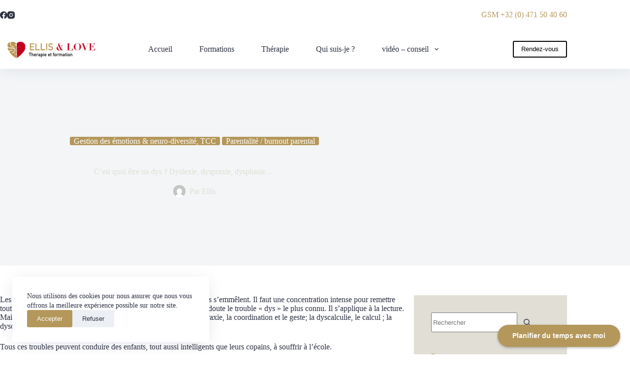

--- FILE ---
content_type: text/html; charset=UTF-8
request_url: https://ellisandlove.be/cest-quoi-etre-un-dys-dyslexie-dyspraxie-dysphasie/
body_size: 31219
content:
<!doctype html><html lang="fr-FR"><head><meta charset="UTF-8"><link rel="preconnect" href="https://fonts.gstatic.com/" crossorigin /><script src="[data-uri]" defer></script><script data-optimized="1" src="https://ellisandlove.be/wp-content/plugins/litespeed-cache/assets/js/webfontloader.min.js" defer></script> <meta name="viewport" content="width=device-width, initial-scale=1, maximum-scale=5, viewport-fit=cover"><link rel="profile" href="https://gmpg.org/xfn/11"><meta name='robots' content='index, follow, max-image-preview:large, max-snippet:-1, max-video-preview:-1' /><title>C&#039;est quoi être un dys ? Dyslexie, dyspraxie, dysphasie…  &#8211; Ellis &amp; Love</title><meta name="description" content="C&#039;est quoi être un dys ! Dyslexie, dyspraxie, dysphasie… Les mots/calculs à lire se brouillent. Suis-je un.e idiot.e ?" /><link rel="canonical" href="https://ellisandlove.be/cest-quoi-etre-un-dys-dyslexie-dyspraxie-dysphasie/" /><meta property="og:locale" content="fr_FR" /><meta property="og:type" content="article" /><meta property="og:title" content="C&#039;est quoi être un dys ? Dyslexie, dyspraxie, dysphasie…  &#8211; Ellis &amp; Love" /><meta property="og:description" content="C&#039;est quoi être un dys ! Dyslexie, dyspraxie, dysphasie… Les mots/calculs à lire se brouillent. Suis-je un.e idiot.e ?" /><meta property="og:url" content="https://ellisandlove.be/cest-quoi-etre-un-dys-dyslexie-dyspraxie-dysphasie/" /><meta property="og:site_name" content="Ellis &amp; Love" /><meta property="article:published_time" content="2023-02-06T11:12:03+00:00" /><meta property="article:modified_time" content="2023-02-06T11:12:50+00:00" /><meta property="og:image" content="https://ellisandlove.be/wp-content/uploads/2023/02/Dyslexie-dyspraxie-dysphasie.png" /><meta property="og:image:width" content="1498" /><meta property="og:image:height" content="838" /><meta property="og:image:type" content="image/png" /><meta name="author" content="Ellis" /><meta name="twitter:card" content="summary_large_image" /><meta name="twitter:label1" content="Écrit par" /><meta name="twitter:data1" content="Ellis" /><meta name="twitter:label2" content="Durée de lecture estimée" /><meta name="twitter:data2" content="2 minutes" /> <script type="application/ld+json" class="yoast-schema-graph">{"@context":"https://schema.org","@graph":[{"@type":"Article","@id":"https://ellisandlove.be/cest-quoi-etre-un-dys-dyslexie-dyspraxie-dysphasie/#article","isPartOf":{"@id":"https://ellisandlove.be/cest-quoi-etre-un-dys-dyslexie-dyspraxie-dysphasie/"},"author":{"name":"Ellis","@id":"https://ellisandlove.be/#/schema/person/b98a87e064642f24d6e0c33ca340cdd3"},"headline":"C&rsquo;est quoi être un dys ? Dyslexie, dyspraxie, dysphasie… ","datePublished":"2023-02-06T11:12:03+00:00","dateModified":"2023-02-06T11:12:50+00:00","mainEntityOfPage":{"@id":"https://ellisandlove.be/cest-quoi-etre-un-dys-dyslexie-dyspraxie-dysphasie/"},"wordCount":475,"commentCount":0,"publisher":{"@id":"https://ellisandlove.be/#organization"},"image":{"@id":"https://ellisandlove.be/cest-quoi-etre-un-dys-dyslexie-dyspraxie-dysphasie/#primaryimage"},"thumbnailUrl":"https://ellisandlove.be/wp-content/uploads/2023/02/Dyslexie-dyspraxie-dysphasie.png","articleSection":["Gestion des émotions &amp; neuro-diversité, TCC","Parentalité / burnout parental"],"inLanguage":"fr-FR","potentialAction":[{"@type":"CommentAction","name":"Comment","target":["https://ellisandlove.be/cest-quoi-etre-un-dys-dyslexie-dyspraxie-dysphasie/#respond"]}]},{"@type":"WebPage","@id":"https://ellisandlove.be/cest-quoi-etre-un-dys-dyslexie-dyspraxie-dysphasie/","url":"https://ellisandlove.be/cest-quoi-etre-un-dys-dyslexie-dyspraxie-dysphasie/","name":"C'est quoi être un dys ? Dyslexie, dyspraxie, dysphasie…  &#8211; Ellis &amp; Love","isPartOf":{"@id":"https://ellisandlove.be/#website"},"primaryImageOfPage":{"@id":"https://ellisandlove.be/cest-quoi-etre-un-dys-dyslexie-dyspraxie-dysphasie/#primaryimage"},"image":{"@id":"https://ellisandlove.be/cest-quoi-etre-un-dys-dyslexie-dyspraxie-dysphasie/#primaryimage"},"thumbnailUrl":"https://ellisandlove.be/wp-content/uploads/2023/02/Dyslexie-dyspraxie-dysphasie.png","datePublished":"2023-02-06T11:12:03+00:00","dateModified":"2023-02-06T11:12:50+00:00","description":"C'est quoi être un dys ! Dyslexie, dyspraxie, dysphasie… Les mots/calculs à lire se brouillent. Suis-je un.e idiot.e ?","breadcrumb":{"@id":"https://ellisandlove.be/cest-quoi-etre-un-dys-dyslexie-dyspraxie-dysphasie/#breadcrumb"},"inLanguage":"fr-FR","potentialAction":[{"@type":"ReadAction","target":["https://ellisandlove.be/cest-quoi-etre-un-dys-dyslexie-dyspraxie-dysphasie/"]}]},{"@type":"ImageObject","inLanguage":"fr-FR","@id":"https://ellisandlove.be/cest-quoi-etre-un-dys-dyslexie-dyspraxie-dysphasie/#primaryimage","url":"https://ellisandlove.be/wp-content/uploads/2023/02/Dyslexie-dyspraxie-dysphasie.png","contentUrl":"https://ellisandlove.be/wp-content/uploads/2023/02/Dyslexie-dyspraxie-dysphasie.png","width":1498,"height":838,"caption":"difficulté de parcours ! Dyslexie, dyspraxie, dysphasie… "},{"@type":"BreadcrumbList","@id":"https://ellisandlove.be/cest-quoi-etre-un-dys-dyslexie-dyspraxie-dysphasie/#breadcrumb","itemListElement":[{"@type":"ListItem","position":1,"name":"Accueil","item":"https://ellisandlove.be/"},{"@type":"ListItem","position":2,"name":"vidéo &#8211; conseil","item":"https://ellisandlove.be/blog/"},{"@type":"ListItem","position":3,"name":"C&rsquo;est quoi être un dys ? Dyslexie, dyspraxie, dysphasie… "}]},{"@type":"WebSite","@id":"https://ellisandlove.be/#website","url":"https://ellisandlove.be/","name":"Ellis &amp; Love","description":"","publisher":{"@id":"https://ellisandlove.be/#organization"},"potentialAction":[{"@type":"SearchAction","target":{"@type":"EntryPoint","urlTemplate":"https://ellisandlove.be/?s={search_term_string}"},"query-input":{"@type":"PropertyValueSpecification","valueRequired":true,"valueName":"search_term_string"}}],"inLanguage":"fr-FR"},{"@type":"Organization","@id":"https://ellisandlove.be/#organization","name":"Ellis and Love","url":"https://ellisandlove.be/","logo":{"@type":"ImageObject","inLanguage":"fr-FR","@id":"https://ellisandlove.be/#/schema/logo/image/","url":"https://ellisandlove.be/wp-content/uploads/2022/01/logo-ellis-and-love-black.psd3_.png","contentUrl":"https://ellisandlove.be/wp-content/uploads/2022/01/logo-ellis-and-love-black.psd3_.png","width":2033,"height":707,"caption":"Ellis and Love"},"image":{"@id":"https://ellisandlove.be/#/schema/logo/image/"}},{"@type":"Person","@id":"https://ellisandlove.be/#/schema/person/b98a87e064642f24d6e0c33ca340cdd3","name":"Ellis","image":{"@type":"ImageObject","inLanguage":"fr-FR","@id":"https://ellisandlove.be/#/schema/person/image/","url":"https://secure.gravatar.com/avatar/a222af65d9ad381e0cd0685c27bdebe355a2ed898ad9758a7cb0c0688581e8d3?s=96&d=mm&r=g","contentUrl":"https://secure.gravatar.com/avatar/a222af65d9ad381e0cd0685c27bdebe355a2ed898ad9758a7cb0c0688581e8d3?s=96&d=mm&r=g","caption":"Ellis"}}]}</script> <link rel='dns-prefetch' href='//www.googletagmanager.com' /><link rel='dns-prefetch' href='//fonts.googleapis.com' /><link rel="alternate" type="application/rss+xml" title="Ellis &amp; Love &raquo; Flux" href="https://ellisandlove.be/feed/" /><link rel="alternate" type="application/rss+xml" title="Ellis &amp; Love &raquo; Flux des commentaires" href="https://ellisandlove.be/comments/feed/" /><link rel="alternate" type="application/rss+xml" title="Ellis &amp; Love &raquo; C&rsquo;est quoi être un dys ? Dyslexie, dyspraxie, dysphasie…  Flux des commentaires" href="https://ellisandlove.be/cest-quoi-etre-un-dys-dyslexie-dyspraxie-dysphasie/feed/" /><link rel="alternate" title="oEmbed (JSON)" type="application/json+oembed" href="https://ellisandlove.be/wp-json/oembed/1.0/embed?url=https%3A%2F%2Fellisandlove.be%2Fcest-quoi-etre-un-dys-dyslexie-dyspraxie-dysphasie%2F" /><link rel="alternate" title="oEmbed (XML)" type="text/xml+oembed" href="https://ellisandlove.be/wp-json/oembed/1.0/embed?url=https%3A%2F%2Fellisandlove.be%2Fcest-quoi-etre-un-dys-dyslexie-dyspraxie-dysphasie%2F&#038;format=xml" /><style id='wp-img-auto-sizes-contain-inline-css'>img:is([sizes=auto i],[sizes^="auto," i]){contain-intrinsic-size:3000px 1500px}</style><link data-optimized="1" rel='stylesheet' id='wp-event-manager-frontend-css' href='https://ellisandlove.be/wp-content/litespeed/css/677473c9bc7dc2ad143129297c0aaa28.css?ver=439ed' media='all' /><link data-optimized="1" rel='stylesheet' id='wp-event-manager-jquery-ui-daterangepicker-css' href='https://ellisandlove.be/wp-content/litespeed/css/a80a648d7194b23a7a720a9ea5ea1512.css?ver=5be63' media='all' /><link data-optimized="1" rel='stylesheet' id='wp-event-manager-jquery-ui-daterangepicker-style-css' href='https://ellisandlove.be/wp-content/litespeed/css/e07b4538270d7fd5099445ce99680edd.css?ver=186db' media='all' /><link data-optimized="1" rel='stylesheet' id='wp-event-manager-jquery-ui-css-css' href='https://ellisandlove.be/wp-content/litespeed/css/e6be5cf2072446752f0b7d27b3716e17.css?ver=8f7a7' media='all' /><link data-optimized="1" rel='stylesheet' id='wp-event-manager-grid-style-css' href='https://ellisandlove.be/wp-content/litespeed/css/b99d36703c849e8a3aa600305e6ee20a.css?ver=9a3a3' media='all' /><link data-optimized="1" rel='stylesheet' id='wp-event-manager-font-style-css' href='https://ellisandlove.be/wp-content/litespeed/css/b54dd58ca9cb3ccaef2e187edc87cb12.css?ver=8056c' media='all' /><link data-optimized="1" rel='stylesheet' id='premium-addons-css' href='https://ellisandlove.be/wp-content/litespeed/css/5680b6d0facc793a7cbc6a1ad93f145b.css?ver=b6592' media='all' /><link data-optimized="1" rel='stylesheet' id='zeus-general-css' href='https://ellisandlove.be/wp-content/litespeed/css/bc8510857e24fceb046ce85a75a96215.css?ver=07254' media='all' /><link data-optimized="1" rel='stylesheet' id='wp-block-library-css' href='https://ellisandlove.be/wp-content/litespeed/css/ba5035fc77a4496cc6673aa5b72573a7.css?ver=1e499' media='all' /><style id='wp-block-categories-inline-css'>.wp-block-categories{box-sizing:border-box}.wp-block-categories.alignleft{margin-right:2em}.wp-block-categories.alignright{margin-left:2em}.wp-block-categories.wp-block-categories-dropdown.aligncenter{text-align:center}.wp-block-categories .wp-block-categories__label{display:block;width:100%}</style><style id='wp-block-heading-inline-css'>h1:where(.wp-block-heading).has-background,h2:where(.wp-block-heading).has-background,h3:where(.wp-block-heading).has-background,h4:where(.wp-block-heading).has-background,h5:where(.wp-block-heading).has-background,h6:where(.wp-block-heading).has-background{padding:1.25em 2.375em}h1.has-text-align-left[style*=writing-mode]:where([style*=vertical-lr]),h1.has-text-align-right[style*=writing-mode]:where([style*=vertical-rl]),h2.has-text-align-left[style*=writing-mode]:where([style*=vertical-lr]),h2.has-text-align-right[style*=writing-mode]:where([style*=vertical-rl]),h3.has-text-align-left[style*=writing-mode]:where([style*=vertical-lr]),h3.has-text-align-right[style*=writing-mode]:where([style*=vertical-rl]),h4.has-text-align-left[style*=writing-mode]:where([style*=vertical-lr]),h4.has-text-align-right[style*=writing-mode]:where([style*=vertical-rl]),h5.has-text-align-left[style*=writing-mode]:where([style*=vertical-lr]),h5.has-text-align-right[style*=writing-mode]:where([style*=vertical-rl]),h6.has-text-align-left[style*=writing-mode]:where([style*=vertical-lr]),h6.has-text-align-right[style*=writing-mode]:where([style*=vertical-rl]){rotate:180deg}</style><style id='wp-block-list-inline-css'>ol,ul{box-sizing:border-box}:root :where(.wp-block-list.has-background){padding:1.25em 2.375em}</style><style id='wp-block-columns-inline-css'>.wp-block-columns{box-sizing:border-box;display:flex;flex-wrap:wrap!important}@media (min-width:782px){.wp-block-columns{flex-wrap:nowrap!important}}.wp-block-columns{align-items:normal!important}.wp-block-columns.are-vertically-aligned-top{align-items:flex-start}.wp-block-columns.are-vertically-aligned-center{align-items:center}.wp-block-columns.are-vertically-aligned-bottom{align-items:flex-end}@media (max-width:781px){.wp-block-columns:not(.is-not-stacked-on-mobile)>.wp-block-column{flex-basis:100%!important}}@media (min-width:782px){.wp-block-columns:not(.is-not-stacked-on-mobile)>.wp-block-column{flex-basis:0;flex-grow:1}.wp-block-columns:not(.is-not-stacked-on-mobile)>.wp-block-column[style*=flex-basis]{flex-grow:0}}.wp-block-columns.is-not-stacked-on-mobile{flex-wrap:nowrap!important}.wp-block-columns.is-not-stacked-on-mobile>.wp-block-column{flex-basis:0;flex-grow:1}.wp-block-columns.is-not-stacked-on-mobile>.wp-block-column[style*=flex-basis]{flex-grow:0}:where(.wp-block-columns){margin-bottom:1.75em}:where(.wp-block-columns.has-background){padding:1.25em 2.375em}.wp-block-column{flex-grow:1;min-width:0;overflow-wrap:break-word;word-break:break-word}.wp-block-column.is-vertically-aligned-top{align-self:flex-start}.wp-block-column.is-vertically-aligned-center{align-self:center}.wp-block-column.is-vertically-aligned-bottom{align-self:flex-end}.wp-block-column.is-vertically-aligned-stretch{align-self:stretch}.wp-block-column.is-vertically-aligned-bottom,.wp-block-column.is-vertically-aligned-center,.wp-block-column.is-vertically-aligned-top{width:100%}</style><style id='wp-block-embed-inline-css'>.wp-block-embed.alignleft,.wp-block-embed.alignright,.wp-block[data-align=left]>[data-type="core/embed"],.wp-block[data-align=right]>[data-type="core/embed"]{max-width:360px;width:100%}.wp-block-embed.alignleft .wp-block-embed__wrapper,.wp-block-embed.alignright .wp-block-embed__wrapper,.wp-block[data-align=left]>[data-type="core/embed"] .wp-block-embed__wrapper,.wp-block[data-align=right]>[data-type="core/embed"] .wp-block-embed__wrapper{min-width:280px}.wp-block-cover .wp-block-embed{min-height:240px;min-width:320px}.wp-block-embed{overflow-wrap:break-word}.wp-block-embed :where(figcaption){margin-bottom:1em;margin-top:.5em}.wp-block-embed iframe{max-width:100%}.wp-block-embed__wrapper{position:relative}.wp-embed-responsive .wp-has-aspect-ratio .wp-block-embed__wrapper:before{content:"";display:block;padding-top:50%}.wp-embed-responsive .wp-has-aspect-ratio iframe{bottom:0;height:100%;left:0;position:absolute;right:0;top:0;width:100%}.wp-embed-responsive .wp-embed-aspect-21-9 .wp-block-embed__wrapper:before{padding-top:42.85%}.wp-embed-responsive .wp-embed-aspect-18-9 .wp-block-embed__wrapper:before{padding-top:50%}.wp-embed-responsive .wp-embed-aspect-16-9 .wp-block-embed__wrapper:before{padding-top:56.25%}.wp-embed-responsive .wp-embed-aspect-4-3 .wp-block-embed__wrapper:before{padding-top:75%}.wp-embed-responsive .wp-embed-aspect-1-1 .wp-block-embed__wrapper:before{padding-top:100%}.wp-embed-responsive .wp-embed-aspect-9-16 .wp-block-embed__wrapper:before{padding-top:177.77%}.wp-embed-responsive .wp-embed-aspect-1-2 .wp-block-embed__wrapper:before{padding-top:200%}</style><style id='wp-block-group-inline-css'>.wp-block-group{box-sizing:border-box}:where(.wp-block-group.wp-block-group-is-layout-constrained){position:relative}</style><style id='wp-block-paragraph-inline-css'>.is-small-text{font-size:.875em}.is-regular-text{font-size:1em}.is-large-text{font-size:2.25em}.is-larger-text{font-size:3em}.has-drop-cap:not(:focus):first-letter {float:left;font-size:8.4em;font-style:normal;font-weight:100;line-height:.68;margin:.05em .1em 0 0;text-transform:uppercase}body.rtl .has-drop-cap:not(:focus):first-letter {float:none;margin-left:.1em}p.has-drop-cap.has-background{overflow:hidden}:root :where(p.has-background){padding:1.25em 2.375em}:where(p.has-text-color:not(.has-link-color)) a{color:inherit}p.has-text-align-left[style*="writing-mode:vertical-lr"],p.has-text-align-right[style*="writing-mode:vertical-rl"]{rotate:180deg}</style><style id='global-styles-inline-css'>:root{--wp--preset--aspect-ratio--square:1;--wp--preset--aspect-ratio--4-3:4/3;--wp--preset--aspect-ratio--3-4:3/4;--wp--preset--aspect-ratio--3-2:3/2;--wp--preset--aspect-ratio--2-3:2/3;--wp--preset--aspect-ratio--16-9:16/9;--wp--preset--aspect-ratio--9-16:9/16;--wp--preset--color--black:#000;--wp--preset--color--cyan-bluish-gray:#abb8c3;--wp--preset--color--white:#fff;--wp--preset--color--pale-pink:#f78da7;--wp--preset--color--vivid-red:#cf2e2e;--wp--preset--color--luminous-vivid-orange:#ff6900;--wp--preset--color--luminous-vivid-amber:#fcb900;--wp--preset--color--light-green-cyan:#7bdcb5;--wp--preset--color--vivid-green-cyan:#00d084;--wp--preset--color--pale-cyan-blue:#8ed1fc;--wp--preset--color--vivid-cyan-blue:#0693e3;--wp--preset--color--vivid-purple:#9b51e0;--wp--preset--color--palette-color-1:var(--theme-palette-color-1,#b4975a);--wp--preset--color--palette-color-2:var(--theme-palette-color-2,#e3d69a);--wp--preset--color--palette-color-3:var(--theme-palette-color-3,#2d3142);--wp--preset--color--palette-color-4:var(--theme-palette-color-4,#020202);--wp--preset--color--palette-color-5:var(--theme-palette-color-5,#e0ded5);--wp--preset--color--palette-color-6:var(--theme-palette-color-6,#f3f5f7);--wp--preset--color--palette-color-7:var(--theme-palette-color-7,#fbfbfc);--wp--preset--color--palette-color-8:var(--theme-palette-color-8,#fff);--wp--preset--gradient--vivid-cyan-blue-to-vivid-purple:linear-gradient(135deg,#0693e3 0%,#9b51e0 100%);--wp--preset--gradient--light-green-cyan-to-vivid-green-cyan:linear-gradient(135deg,#7adcb4 0%,#00d082 100%);--wp--preset--gradient--luminous-vivid-amber-to-luminous-vivid-orange:linear-gradient(135deg,#fcb900 0%,#ff6900 100%);--wp--preset--gradient--luminous-vivid-orange-to-vivid-red:linear-gradient(135deg,#ff6900 0%,#cf2e2e 100%);--wp--preset--gradient--very-light-gray-to-cyan-bluish-gray:linear-gradient(135deg,#eee 0%,#a9b8c3 100%);--wp--preset--gradient--cool-to-warm-spectrum:linear-gradient(135deg,#4aeadc 0%,#9778d1 20%,#cf2aba 40%,#ee2c82 60%,#fb6962 80%,#fef84c 100%);--wp--preset--gradient--blush-light-purple:linear-gradient(135deg,#ffceec 0%,#9896f0 100%);--wp--preset--gradient--blush-bordeaux:linear-gradient(135deg,#fecda5 0%,#fe2d2d 50%,#6b003e 100%);--wp--preset--gradient--luminous-dusk:linear-gradient(135deg,#ffcb70 0%,#c751c0 50%,#4158d0 100%);--wp--preset--gradient--pale-ocean:linear-gradient(135deg,#fff5cb 0%,#b6e3d4 50%,#33a7b5 100%);--wp--preset--gradient--electric-grass:linear-gradient(135deg,#caf880 0%,#71ce7e 100%);--wp--preset--gradient--midnight:linear-gradient(135deg,#020381 0%,#2874fc 100%);--wp--preset--gradient--juicy-peach:linear-gradient(to right,#ffecd2 0%,#fcb69f 100%);--wp--preset--gradient--young-passion:linear-gradient(to right,#ff8177 0%,#ff867a 0%,#ff8c7f 21%,#f99185 52%,#cf556c 78%,#b12a5b 100%);--wp--preset--gradient--true-sunset:linear-gradient(to right,#fa709a 0%,#fee140 100%);--wp--preset--gradient--morpheus-den:linear-gradient(to top,#30cfd0 0%,#330867 100%);--wp--preset--gradient--plum-plate:linear-gradient(135deg,#667eea 0%,#764ba2 100%);--wp--preset--gradient--aqua-splash:linear-gradient(15deg,#13547a 0%,#80d0c7 100%);--wp--preset--gradient--love-kiss:linear-gradient(to top,#ff0844 0%,#ffb199 100%);--wp--preset--gradient--new-retrowave:linear-gradient(to top,#3b41c5 0%,#a981bb 49%,#ffc8a9 100%);--wp--preset--gradient--plum-bath:linear-gradient(to top,#cc208e 0%,#6713d2 100%);--wp--preset--gradient--high-flight:linear-gradient(to right,#0acffe 0%,#495aff 100%);--wp--preset--gradient--teen-party:linear-gradient(-225deg,#ff057c 0%,#8d0b93 50%,#321575 100%);--wp--preset--gradient--fabled-sunset:linear-gradient(-225deg,#231557 0%,#44107a 29%,#ff1361 67%,#fff800 100%);--wp--preset--gradient--arielle-smile:radial-gradient(circle 248px at center,#16d9e3 0%,#30c7ec 47%,#46aef7 100%);--wp--preset--gradient--itmeo-branding:linear-gradient(180deg,#2af598 0%,#009efd 100%);--wp--preset--gradient--deep-blue:linear-gradient(to right,#6a11cb 0%,#2575fc 100%);--wp--preset--gradient--strong-bliss:linear-gradient(to right,#f78ca0 0%,#f9748f 19%,#fd868c 60%,#fe9a8b 100%);--wp--preset--gradient--sweet-period:linear-gradient(to top,#3f51b1 0%,#5a55ae 13%,#7b5fac 25%,#8f6aae 38%,#a86aa4 50%,#cc6b8e 62%,#f18271 75%,#f3a469 87%,#f7c978 100%);--wp--preset--gradient--purple-division:linear-gradient(to top,#7028e4 0%,#e5b2ca 100%);--wp--preset--gradient--cold-evening:linear-gradient(to top,#0c3483 0%,#a2b6df 100%,#6b8cce 100%,#a2b6df 100%);--wp--preset--gradient--mountain-rock:linear-gradient(to right,#868f96 0%,#596164 100%);--wp--preset--gradient--desert-hump:linear-gradient(to top,#c79081 0%,#dfa579 100%);--wp--preset--gradient--ethernal-constance:linear-gradient(to top,#09203f 0%,#537895 100%);--wp--preset--gradient--happy-memories:linear-gradient(-60deg,#ff5858 0%,#f09819 100%);--wp--preset--gradient--grown-early:linear-gradient(to top,#0ba360 0%,#3cba92 100%);--wp--preset--gradient--morning-salad:linear-gradient(-225deg,#b7f8db 0%,#50a7c2 100%);--wp--preset--gradient--night-call:linear-gradient(-225deg,#ac32e4 0%,#7918f2 48%,#4801ff 100%);--wp--preset--gradient--mind-crawl:linear-gradient(-225deg,#473b7b 0%,#3584a7 51%,#30d2be 100%);--wp--preset--gradient--angel-care:linear-gradient(-225deg,#ffe29f 0%,#ffa99f 48%,#ff719a 100%);--wp--preset--gradient--juicy-cake:linear-gradient(to top,#e14fad 0%,#f9d423 100%);--wp--preset--gradient--rich-metal:linear-gradient(to right,#d7d2cc 0%,#304352 100%);--wp--preset--gradient--mole-hall:linear-gradient(-20deg,#616161 0%,#9bc5c3 100%);--wp--preset--gradient--cloudy-knoxville:linear-gradient(120deg,#fdfbfb 0%,#ebedee 100%);--wp--preset--gradient--soft-grass:linear-gradient(to top,#c1dfc4 0%,#deecdd 100%);--wp--preset--gradient--saint-petersburg:linear-gradient(135deg,#f5f7fa 0%,#c3cfe2 100%);--wp--preset--gradient--everlasting-sky:linear-gradient(135deg,#fdfcfb 0%,#e2d1c3 100%);--wp--preset--gradient--kind-steel:linear-gradient(-20deg,#e9defa 0%,#fbfcdb 100%);--wp--preset--gradient--over-sun:linear-gradient(60deg,#abecd6 0%,#fbed96 100%);--wp--preset--gradient--premium-white:linear-gradient(to top,#d5d4d0 0%,#d5d4d0 1%,#eeeeec 31%,#efeeec 75%,#e9e9e7 100%);--wp--preset--gradient--clean-mirror:linear-gradient(45deg,#93a5cf 0%,#e4efe9 100%);--wp--preset--gradient--wild-apple:linear-gradient(to top,#d299c2 0%,#fef9d7 100%);--wp--preset--gradient--snow-again:linear-gradient(to top,#e6e9f0 0%,#eef1f5 100%);--wp--preset--gradient--confident-cloud:linear-gradient(to top,#dad4ec 0%,#dad4ec 1%,#f3e7e9 100%);--wp--preset--gradient--glass-water:linear-gradient(to top,#dfe9f3 0%,#fff 100%);--wp--preset--gradient--perfect-white:linear-gradient(-225deg,#e3fdf5 0%,#ffe6fa 100%);--wp--preset--font-size--small:13px;--wp--preset--font-size--medium:20px;--wp--preset--font-size--large:clamp(22px,1.375rem + ((1vw - 3.2px)*0.625),30px);--wp--preset--font-size--x-large:clamp(30px,1.875rem + ((1vw - 3.2px)*1.563),50px);--wp--preset--font-size--xx-large:clamp(45px,2.813rem + ((1vw - 3.2px)*2.734),80px);--wp--preset--spacing--20:.44rem;--wp--preset--spacing--30:.67rem;--wp--preset--spacing--40:1rem;--wp--preset--spacing--50:1.5rem;--wp--preset--spacing--60:2.25rem;--wp--preset--spacing--70:3.38rem;--wp--preset--spacing--80:5.06rem;--wp--preset--shadow--natural:6px 6px 9px rgba(0,0,0,.2);--wp--preset--shadow--deep:12px 12px 50px rgba(0,0,0,.4);--wp--preset--shadow--sharp:6px 6px 0px rgba(0,0,0,.2);--wp--preset--shadow--outlined:6px 6px 0px -3px #fff,6px 6px #000;--wp--preset--shadow--crisp:6px 6px 0px #000}:root{--wp--style--global--content-size:var(--theme-block-max-width);--wp--style--global--wide-size:var(--theme-block-wide-max-width)}:where(body){margin:0}.wp-site-blocks>.alignleft{float:left;margin-right:2em}.wp-site-blocks>.alignright{float:right;margin-left:2em}.wp-site-blocks>.aligncenter{justify-content:center;margin-left:auto;margin-right:auto}:where(.wp-site-blocks)>*{margin-block-start:var(--theme-content-spacing);margin-block-end:0}:where(.wp-site-blocks)>:first-child{margin-block-start:0}:where(.wp-site-blocks)>:last-child{margin-block-end:0}:root{--wp--style--block-gap:var(--theme-content-spacing)}:root :where(.is-layout-flow)>:first-child{margin-block-start:0}:root :where(.is-layout-flow)>:last-child{margin-block-end:0}:root :where(.is-layout-flow)>*{margin-block-start:var(--theme-content-spacing);margin-block-end:0}:root :where(.is-layout-constrained)>:first-child{margin-block-start:0}:root :where(.is-layout-constrained)>:last-child{margin-block-end:0}:root :where(.is-layout-constrained)>*{margin-block-start:var(--theme-content-spacing);margin-block-end:0}:root :where(.is-layout-flex){gap:var(--theme-content-spacing)}:root :where(.is-layout-grid){gap:var(--theme-content-spacing)}.is-layout-flow>.alignleft{float:left;margin-inline-start:0;margin-inline-end:2em}.is-layout-flow>.alignright{float:right;margin-inline-start:2em;margin-inline-end:0}.is-layout-flow>.aligncenter{margin-left:auto !important;margin-right:auto !important}.is-layout-constrained>.alignleft{float:left;margin-inline-start:0;margin-inline-end:2em}.is-layout-constrained>.alignright{float:right;margin-inline-start:2em;margin-inline-end:0}.is-layout-constrained>.aligncenter{margin-left:auto !important;margin-right:auto !important}.is-layout-constrained>:where(:not(.alignleft):not(.alignright):not(.alignfull)){max-width:var(--wp--style--global--content-size);margin-left:auto !important;margin-right:auto !important}.is-layout-constrained>.alignwide{max-width:var(--wp--style--global--wide-size)}body .is-layout-flex{display:flex}.is-layout-flex{flex-wrap:wrap;align-items:center}.is-layout-flex>:is(*,div){margin:0}body .is-layout-grid{display:grid}.is-layout-grid>:is(*,div){margin:0}body{padding-top:0;padding-right:0;padding-bottom:0;padding-left:0}:root :where(.wp-element-button,.wp-block-button__link){font-style:inherit;font-weight:inherit;letter-spacing:inherit;text-transform:inherit}.has-black-color{color:var(--wp--preset--color--black) !important}.has-cyan-bluish-gray-color{color:var(--wp--preset--color--cyan-bluish-gray) !important}.has-white-color{color:var(--wp--preset--color--white) !important}.has-pale-pink-color{color:var(--wp--preset--color--pale-pink) !important}.has-vivid-red-color{color:var(--wp--preset--color--vivid-red) !important}.has-luminous-vivid-orange-color{color:var(--wp--preset--color--luminous-vivid-orange) !important}.has-luminous-vivid-amber-color{color:var(--wp--preset--color--luminous-vivid-amber) !important}.has-light-green-cyan-color{color:var(--wp--preset--color--light-green-cyan) !important}.has-vivid-green-cyan-color{color:var(--wp--preset--color--vivid-green-cyan) !important}.has-pale-cyan-blue-color{color:var(--wp--preset--color--pale-cyan-blue) !important}.has-vivid-cyan-blue-color{color:var(--wp--preset--color--vivid-cyan-blue) !important}.has-vivid-purple-color{color:var(--wp--preset--color--vivid-purple) !important}.has-palette-color-1-color{color:var(--wp--preset--color--palette-color-1) !important}.has-palette-color-2-color{color:var(--wp--preset--color--palette-color-2) !important}.has-palette-color-3-color{color:var(--wp--preset--color--palette-color-3) !important}.has-palette-color-4-color{color:var(--wp--preset--color--palette-color-4) !important}.has-palette-color-5-color{color:var(--wp--preset--color--palette-color-5) !important}.has-palette-color-6-color{color:var(--wp--preset--color--palette-color-6) !important}.has-palette-color-7-color{color:var(--wp--preset--color--palette-color-7) !important}.has-palette-color-8-color{color:var(--wp--preset--color--palette-color-8) !important}.has-black-background-color{background-color:var(--wp--preset--color--black) !important}.has-cyan-bluish-gray-background-color{background-color:var(--wp--preset--color--cyan-bluish-gray) !important}.has-white-background-color{background-color:var(--wp--preset--color--white) !important}.has-pale-pink-background-color{background-color:var(--wp--preset--color--pale-pink) !important}.has-vivid-red-background-color{background-color:var(--wp--preset--color--vivid-red) !important}.has-luminous-vivid-orange-background-color{background-color:var(--wp--preset--color--luminous-vivid-orange) !important}.has-luminous-vivid-amber-background-color{background-color:var(--wp--preset--color--luminous-vivid-amber) !important}.has-light-green-cyan-background-color{background-color:var(--wp--preset--color--light-green-cyan) !important}.has-vivid-green-cyan-background-color{background-color:var(--wp--preset--color--vivid-green-cyan) !important}.has-pale-cyan-blue-background-color{background-color:var(--wp--preset--color--pale-cyan-blue) !important}.has-vivid-cyan-blue-background-color{background-color:var(--wp--preset--color--vivid-cyan-blue) !important}.has-vivid-purple-background-color{background-color:var(--wp--preset--color--vivid-purple) !important}.has-palette-color-1-background-color{background-color:var(--wp--preset--color--palette-color-1) !important}.has-palette-color-2-background-color{background-color:var(--wp--preset--color--palette-color-2) !important}.has-palette-color-3-background-color{background-color:var(--wp--preset--color--palette-color-3) !important}.has-palette-color-4-background-color{background-color:var(--wp--preset--color--palette-color-4) !important}.has-palette-color-5-background-color{background-color:var(--wp--preset--color--palette-color-5) !important}.has-palette-color-6-background-color{background-color:var(--wp--preset--color--palette-color-6) !important}.has-palette-color-7-background-color{background-color:var(--wp--preset--color--palette-color-7) !important}.has-palette-color-8-background-color{background-color:var(--wp--preset--color--palette-color-8) !important}.has-black-border-color{border-color:var(--wp--preset--color--black) !important}.has-cyan-bluish-gray-border-color{border-color:var(--wp--preset--color--cyan-bluish-gray) !important}.has-white-border-color{border-color:var(--wp--preset--color--white) !important}.has-pale-pink-border-color{border-color:var(--wp--preset--color--pale-pink) !important}.has-vivid-red-border-color{border-color:var(--wp--preset--color--vivid-red) !important}.has-luminous-vivid-orange-border-color{border-color:var(--wp--preset--color--luminous-vivid-orange) !important}.has-luminous-vivid-amber-border-color{border-color:var(--wp--preset--color--luminous-vivid-amber) !important}.has-light-green-cyan-border-color{border-color:var(--wp--preset--color--light-green-cyan) !important}.has-vivid-green-cyan-border-color{border-color:var(--wp--preset--color--vivid-green-cyan) !important}.has-pale-cyan-blue-border-color{border-color:var(--wp--preset--color--pale-cyan-blue) !important}.has-vivid-cyan-blue-border-color{border-color:var(--wp--preset--color--vivid-cyan-blue) !important}.has-vivid-purple-border-color{border-color:var(--wp--preset--color--vivid-purple) !important}.has-palette-color-1-border-color{border-color:var(--wp--preset--color--palette-color-1) !important}.has-palette-color-2-border-color{border-color:var(--wp--preset--color--palette-color-2) !important}.has-palette-color-3-border-color{border-color:var(--wp--preset--color--palette-color-3) !important}.has-palette-color-4-border-color{border-color:var(--wp--preset--color--palette-color-4) !important}.has-palette-color-5-border-color{border-color:var(--wp--preset--color--palette-color-5) !important}.has-palette-color-6-border-color{border-color:var(--wp--preset--color--palette-color-6) !important}.has-palette-color-7-border-color{border-color:var(--wp--preset--color--palette-color-7) !important}.has-palette-color-8-border-color{border-color:var(--wp--preset--color--palette-color-8) !important}.has-vivid-cyan-blue-to-vivid-purple-gradient-background{background:var(--wp--preset--gradient--vivid-cyan-blue-to-vivid-purple) !important}.has-light-green-cyan-to-vivid-green-cyan-gradient-background{background:var(--wp--preset--gradient--light-green-cyan-to-vivid-green-cyan) !important}.has-luminous-vivid-amber-to-luminous-vivid-orange-gradient-background{background:var(--wp--preset--gradient--luminous-vivid-amber-to-luminous-vivid-orange) !important}.has-luminous-vivid-orange-to-vivid-red-gradient-background{background:var(--wp--preset--gradient--luminous-vivid-orange-to-vivid-red) !important}.has-very-light-gray-to-cyan-bluish-gray-gradient-background{background:var(--wp--preset--gradient--very-light-gray-to-cyan-bluish-gray) !important}.has-cool-to-warm-spectrum-gradient-background{background:var(--wp--preset--gradient--cool-to-warm-spectrum) !important}.has-blush-light-purple-gradient-background{background:var(--wp--preset--gradient--blush-light-purple) !important}.has-blush-bordeaux-gradient-background{background:var(--wp--preset--gradient--blush-bordeaux) !important}.has-luminous-dusk-gradient-background{background:var(--wp--preset--gradient--luminous-dusk) !important}.has-pale-ocean-gradient-background{background:var(--wp--preset--gradient--pale-ocean) !important}.has-electric-grass-gradient-background{background:var(--wp--preset--gradient--electric-grass) !important}.has-midnight-gradient-background{background:var(--wp--preset--gradient--midnight) !important}.has-juicy-peach-gradient-background{background:var(--wp--preset--gradient--juicy-peach) !important}.has-young-passion-gradient-background{background:var(--wp--preset--gradient--young-passion) !important}.has-true-sunset-gradient-background{background:var(--wp--preset--gradient--true-sunset) !important}.has-morpheus-den-gradient-background{background:var(--wp--preset--gradient--morpheus-den) !important}.has-plum-plate-gradient-background{background:var(--wp--preset--gradient--plum-plate) !important}.has-aqua-splash-gradient-background{background:var(--wp--preset--gradient--aqua-splash) !important}.has-love-kiss-gradient-background{background:var(--wp--preset--gradient--love-kiss) !important}.has-new-retrowave-gradient-background{background:var(--wp--preset--gradient--new-retrowave) !important}.has-plum-bath-gradient-background{background:var(--wp--preset--gradient--plum-bath) !important}.has-high-flight-gradient-background{background:var(--wp--preset--gradient--high-flight) !important}.has-teen-party-gradient-background{background:var(--wp--preset--gradient--teen-party) !important}.has-fabled-sunset-gradient-background{background:var(--wp--preset--gradient--fabled-sunset) !important}.has-arielle-smile-gradient-background{background:var(--wp--preset--gradient--arielle-smile) !important}.has-itmeo-branding-gradient-background{background:var(--wp--preset--gradient--itmeo-branding) !important}.has-deep-blue-gradient-background{background:var(--wp--preset--gradient--deep-blue) !important}.has-strong-bliss-gradient-background{background:var(--wp--preset--gradient--strong-bliss) !important}.has-sweet-period-gradient-background{background:var(--wp--preset--gradient--sweet-period) !important}.has-purple-division-gradient-background{background:var(--wp--preset--gradient--purple-division) !important}.has-cold-evening-gradient-background{background:var(--wp--preset--gradient--cold-evening) !important}.has-mountain-rock-gradient-background{background:var(--wp--preset--gradient--mountain-rock) !important}.has-desert-hump-gradient-background{background:var(--wp--preset--gradient--desert-hump) !important}.has-ethernal-constance-gradient-background{background:var(--wp--preset--gradient--ethernal-constance) !important}.has-happy-memories-gradient-background{background:var(--wp--preset--gradient--happy-memories) !important}.has-grown-early-gradient-background{background:var(--wp--preset--gradient--grown-early) !important}.has-morning-salad-gradient-background{background:var(--wp--preset--gradient--morning-salad) !important}.has-night-call-gradient-background{background:var(--wp--preset--gradient--night-call) !important}.has-mind-crawl-gradient-background{background:var(--wp--preset--gradient--mind-crawl) !important}.has-angel-care-gradient-background{background:var(--wp--preset--gradient--angel-care) !important}.has-juicy-cake-gradient-background{background:var(--wp--preset--gradient--juicy-cake) !important}.has-rich-metal-gradient-background{background:var(--wp--preset--gradient--rich-metal) !important}.has-mole-hall-gradient-background{background:var(--wp--preset--gradient--mole-hall) !important}.has-cloudy-knoxville-gradient-background{background:var(--wp--preset--gradient--cloudy-knoxville) !important}.has-soft-grass-gradient-background{background:var(--wp--preset--gradient--soft-grass) !important}.has-saint-petersburg-gradient-background{background:var(--wp--preset--gradient--saint-petersburg) !important}.has-everlasting-sky-gradient-background{background:var(--wp--preset--gradient--everlasting-sky) !important}.has-kind-steel-gradient-background{background:var(--wp--preset--gradient--kind-steel) !important}.has-over-sun-gradient-background{background:var(--wp--preset--gradient--over-sun) !important}.has-premium-white-gradient-background{background:var(--wp--preset--gradient--premium-white) !important}.has-clean-mirror-gradient-background{background:var(--wp--preset--gradient--clean-mirror) !important}.has-wild-apple-gradient-background{background:var(--wp--preset--gradient--wild-apple) !important}.has-snow-again-gradient-background{background:var(--wp--preset--gradient--snow-again) !important}.has-confident-cloud-gradient-background{background:var(--wp--preset--gradient--confident-cloud) !important}.has-glass-water-gradient-background{background:var(--wp--preset--gradient--glass-water) !important}.has-perfect-white-gradient-background{background:var(--wp--preset--gradient--perfect-white) !important}.has-small-font-size{font-size:var(--wp--preset--font-size--small) !important}.has-medium-font-size{font-size:var(--wp--preset--font-size--medium) !important}.has-large-font-size{font-size:var(--wp--preset--font-size--large) !important}.has-x-large-font-size{font-size:var(--wp--preset--font-size--x-large) !important}.has-xx-large-font-size{font-size:var(--wp--preset--font-size--xx-large) !important}</style><style id='core-block-supports-inline-css'>.wp-elements-c03cc08e0f398f48d84b0689dea79772 .wp-block-cover__background{background-color:#000;opacity:.5}.wp-elements-2408c20404c0e6cf7ed2c06ec4019b89 .wp-block-cover__background{background-color:#000;opacity:.5}.wp-elements-d04402c9c852e64820a7911ae41baf63 .wp-block-cover__background{background-color:#000;opacity:.5}.wp-container-core-columns-is-layout-133cf375{flex-wrap:nowrap;gap:2em 20px}</style><link data-optimized="1" rel='stylesheet' id='wp-event-manager-jquery-timepicker-css-css' href='https://ellisandlove.be/wp-content/litespeed/css/15bdd710ed7d34328c931b404eb6171a.css?ver=51ef6' media='all' /><link data-optimized="1" rel='stylesheet' id='parent-style-css' href='https://ellisandlove.be/wp-content/litespeed/css/503d8e8f4d380f0fde98fe0f7c5cd035.css?ver=c7c9f' media='all' /><link data-optimized="1" rel='stylesheet' id='ct-main-styles-css' href='https://ellisandlove.be/wp-content/litespeed/css/fca7bb9313ef0ca75b3b04b57198c43c.css?ver=24f37' media='all' /><link data-optimized="1" rel='stylesheet' id='ct-page-title-styles-css' href='https://ellisandlove.be/wp-content/litespeed/css/5628333abd12669c8a3d4bd0265fbb51.css?ver=42e0c' media='all' /><link data-optimized="1" rel='stylesheet' id='ct-elementor-styles-css' href='https://ellisandlove.be/wp-content/litespeed/css/61e40980c74232575af4e1e3a1d97fc0.css?ver=72b35' media='all' /><link data-optimized="1" rel='stylesheet' id='ct-sidebar-styles-css' href='https://ellisandlove.be/wp-content/litespeed/css/5d3829454a83d6de7765ac69f39b9821.css?ver=e0660' media='all' /><link data-optimized="1" rel='stylesheet' id='ct-share-box-styles-css' href='https://ellisandlove.be/wp-content/litespeed/css/c104e77287662ea130cdca45153430b3.css?ver=86981' media='all' /><link data-optimized="1" rel='stylesheet' id='ct-posts-nav-styles-css' href='https://ellisandlove.be/wp-content/litespeed/css/de6d6de576914dc71c93071b9403b064.css?ver=6bca4' media='all' /><link data-optimized="1" rel='stylesheet' id='ct-wpforms-styles-css' href='https://ellisandlove.be/wp-content/litespeed/css/ac0496fb6de39d18fb272cbc14739be5.css?ver=515a8' media='all' /> <script src="https://ellisandlove.be/wp-includes/js/jquery/jquery.min.js?ver=3.7.1" id="jquery-core-js"></script> <script data-optimized="1" src="https://ellisandlove.be/wp-content/litespeed/js/0b6585f9d138ff0b09b248e19958b623.js?ver=f594a" id="jquery-migrate-js" defer data-deferred="1"></script>  <script src="https://www.googletagmanager.com/gtag/js?id=G-VTFZ13CDS7" id="google_gtagjs-js" defer data-deferred="1"></script> <script id="google_gtagjs-js-after" src="[data-uri]" defer></script> <link rel="https://api.w.org/" href="https://ellisandlove.be/wp-json/" /><link rel="alternate" title="JSON" type="application/json" href="https://ellisandlove.be/wp-json/wp/v2/posts/1619" /><link rel="EditURI" type="application/rsd+xml" title="RSD" href="https://ellisandlove.be/xmlrpc.php?rsd" /><meta name="generator" content="WordPress 6.9" /><link rel='shortlink' href='https://ellisandlove.be/?p=1619' /><meta name="generator" content="Site Kit by Google 1.146.0" /><noscript><link rel='stylesheet' href='https://ellisandlove.be/wp-content/themes/blocksy/static/bundle/no-scripts.min.css' type='text/css'></noscript><style id="ct-main-styles-inline-css">[data-header*=type-1] .ct-header [data-id=button] .ct-button-ghost{--theme-button-text-initial-color:var(--theme-button-background-initial-color);--theme-button-text-hover-color:#fff}[data-header*=type-1] .ct-header [data-id=button]{--theme-button-background-initial-color:var(--theme-palette-color-4);--theme-button-background-hover-color:var(--theme-palette-color-1)}[data-header*=type-1] .ct-header [data-id=logo] .site-logo-container{--logo-max-height:70px}[data-header*=type-1] .ct-header [data-id=logo] .site-title{--theme-font-weight:700;--theme-font-size:25px;--theme-link-initial-color:var(--theme-palette-color-4)}[data-header*=type-1] .ct-header [data-id=menu]{--menu-items-spacing:55px;--menu-indicator-hover-color:var(--theme-palette-color-1);--menu-indicator-active-color:var(--theme-palette-color-1)}[data-header*=type-1] .ct-header [data-id=menu]>ul>li>a{--theme-font-weight:700;--theme-text-transform:uppercase;--theme-font-size:12px;--theme-line-height:1.3;--theme-link-initial-color:var(--theme-text-color)}[data-header*=type-1] .ct-header [data-id=menu] .sub-menu .ct-menu-link{--theme-link-initial-color:#fff;--theme-link-hover-color:var(--theme-palette-color-1);--theme-font-family:Montserrat,Sans-Serif;--theme-font-weight:700;--theme-text-transform:uppercase;--theme-font-size:12px}[data-header*=type-1] .ct-header [data-id=menu] .sub-menu{--dropdown-background-color:var(--theme-palette-color-3);--dropdown-top-offset:15px;--dropdown-items-spacing:10px;--dropdown-divider:1px dashed rgba(255,255,255,.1);--has-divider:1;--theme-box-shadow:0px 10px 20px rgba(41,51,61,.1);--theme-border-radius:2px}[data-header*=type-1] .ct-header [data-sticky*=yes] [data-id=menu] .sub-menu{--sticky-state-dropdown-top-offset:0px}[data-header*=type-1] .ct-header [data-row*=middle]{--height:80px;background-color:#fff;background-image:none;--theme-border-top:none;--theme-border-bottom:none;--theme-box-shadow:0px 10px 20px rgba(43,61,80,.06)}[data-header*=type-1] .ct-header [data-row*=middle]>div{--theme-border-top:none;--theme-border-bottom:none}[data-header*=type-1] .ct-header [data-sticky*=yes] [data-row*=middle]{background-color:#fff;background-image:none;--theme-border-top:none;--theme-border-bottom:none;--theme-box-shadow:0px 10px 20px rgba(43,61,80,.06)}[data-header*=type-1] .ct-header [data-sticky*=yes] [data-row*=middle]>div{--theme-border-top:none;--theme-border-bottom:none}[data-header*=type-1] [data-id=mobile-menu]{--theme-font-weight:700;--theme-font-size:20px;--theme-link-initial-color:#fff;--mobile-menu-divider:none}[data-header*=type-1] #offcanvas{--theme-box-shadow:0px 0px 70px rgba(0,0,0,.35);--side-panel-width:500px}[data-header*=type-1] #offcanvas .ct-panel-inner{background-color:rgba(18,21,25,.98)}[data-header*=type-1] [data-id=socials].ct-header-socials [data-color=custom]{--theme-icon-color:var(--theme-palette-color-3);--background-color:rgba(218,222,228,.3);--background-hover-color:var(--theme-palette-color-1)}[data-header*=type-1] .ct-header [data-id=text]{--max-width:100%;--theme-font-weight:600;--theme-font-size:13px;--theme-line-height:1.3}[data-header*=type-1] .ct-header [data-row*=top]{--height:60px;background-color:var(--theme-palette-color-8);background-image:none;--theme-border-top:none;--theme-border-bottom:none;--theme-box-shadow:none}[data-header*=type-1] .ct-header [data-row*=top]>div{--theme-border-top:none;--theme-border-bottom:none}[data-header*=type-1] .ct-header [data-sticky*=yes] [data-row*=top]{background-color:var(--theme-palette-color-8);background-image:none;--theme-border-top:none;--theme-border-bottom:none;--theme-box-shadow:none}[data-header*=type-1] .ct-header [data-sticky*=yes] [data-row*=top]>div{--theme-border-top:none;--theme-border-bottom:none}[data-header*=type-1] [data-id=trigger]{--theme-icon-size:18px;--theme-icon-color:var(--theme-text-color);--secondColor:#eee;--secondColorHover:#eee}[data-header*=type-1]{--header-height:140px;--header-sticky-height:140px}[data-header*=type-1] .ct-header{background-image:none}[data-header*=type-1] [data-sticky*=yes]{background-image:none}[data-footer*=type-1] .ct-footer [data-row*=bottom]>div{--container-spacing:25px;--columns-gap:60px;--theme-border:none;--theme-border-top:none;--theme-border-bottom:none;--grid-template-columns:repeat(3,1fr)}[data-footer*=type-1] .ct-footer [data-row*=bottom] .widget-title{--theme-font-size:16px}[data-footer*=type-1] .ct-footer [data-row*=bottom]{--theme-border-top:none;--theme-border-bottom:none;background-color:#1f222a}[data-footer*=type-1] [data-id=copyright]{--theme-font-weight:400;--theme-font-size:15px;--theme-line-height:1.3;--theme-text-color:var(--theme-palette-color-1)}[data-footer*=type-1] [data-column=copyright]{--horizontal-alignment:left}[data-footer*=type-1] .ct-footer [data-row*=middle]>div{--container-spacing:70px;--columns-gap:10px;--widgets-gap:20px;--vertical-alignment:flex-start;--theme-border:none;--theme-border-top:none;--theme-border-bottom:none;--grid-template-columns:repeat(3,1fr)}[data-footer*=type-1] .ct-footer [data-row*=middle] .widget-title{--theme-font-size:16px;--theme-heading-color:var(--theme-palette-color-5)}[data-footer*=type-1] .ct-footer [data-row*=middle] .ct-widget{--theme-text-color:var(--theme-palette-color-5)}[data-footer*=type-1] .ct-footer [data-row*=middle]{--theme-border-top:none;--theme-border-bottom:none;background-color:var(--theme-palette-color-3)}[data-footer*=type-1] [data-id=socials].ct-footer-socials{--items-spacing:20px}[data-footer*=type-1] [data-column=socials]{--horizontal-alignment:flex-end;--vertical-alignment:center}[data-footer*=type-1] [data-id=socials].ct-footer-socials [data-color=custom]{--theme-icon-color:var(--theme-palette-color-1);--theme-icon-hover-color:var(--theme-palette-color-5);--background-color:rgba(218,222,228,.3);--background-hover-color:var(--theme-palette-color-1)}[data-footer*=type-1] [data-id=socials].ct-footer-socials .ct-label{--visibility:none}[data-footer*=type-1] .ct-footer{background-color:#102136}:root{--theme-font-family:Montserrat,Sans-Serif;--theme-font-weight:400;--theme-text-transform:none;--theme-text-decoration:none;--theme-font-size:16px;--theme-line-height:1.65;--theme-letter-spacing:0em;--theme-button-font-weight:500;--theme-button-font-size:15px;--has-classic-forms:var(--false);--has-modern-forms:var(--true);--theme-form-text-initial-color:var(--theme-palette-color-6);--theme-form-field-border-initial-color:var(--theme-border-color);--theme-form-field-border-focus-color:var(--theme-palette-color-1);--theme-form-field-border-width:0 0 2px;--form-selection-control-border-width:2px;--form-field-select-initial-color:var(--theme-palette-color-6);--theme-form-selection-field-initial-color:var(--theme-border-color);--theme-form-selection-field-active-color:var(--theme-palette-color-1);--e-global-color-blocksy_palette_1:var(--theme-palette-color-1);--e-global-color-blocksy_palette_2:var(--theme-palette-color-2);--e-global-color-blocksy_palette_3:var(--theme-palette-color-3);--e-global-color-blocksy_palette_4:var(--theme-palette-color-4);--e-global-color-blocksy_palette_5:var(--theme-palette-color-5);--e-global-color-blocksy_palette_6:var(--theme-palette-color-6);--e-global-color-blocksy_palette_7:var(--theme-palette-color-7);--e-global-color-blocksy_palette_8:var(--theme-palette-color-8);--theme-palette-color-1:#b4975a;--theme-palette-color-2:#e3d69a;--theme-palette-color-3:#2d3142;--theme-palette-color-4:#020202;--theme-palette-color-5:#e0ded5;--theme-palette-color-6:#f3f5f7;--theme-palette-color-7:#fbfbfc;--theme-palette-color-8:#fff;--theme-text-color:var(--theme-palette-color-3);--theme-link-initial-color:var(--theme-palette-color-1);--theme-link-hover-color:var(--theme-palette-color-2);--theme-selection-text-color:#fff;--theme-selection-background-color:var(--theme-palette-color-1);--theme-border-color:var(--theme-palette-color-5);--theme-headings-color:var(--theme-palette-color-4);--theme-heading-1-color:var(--theme-palette-color-1);--theme-heading-2-color:var(--theme-palette-color-1);--theme-heading-3-color:var(--theme-palette-color-1);--theme-heading-4-color:var(--theme-palette-color-1);--theme-heading-5-color:var(--theme-palette-color-1);--theme-heading-6-color:var(--theme-palette-color-1);--theme-content-spacing:1.5em;--theme-button-min-height:40px;--theme-button-text-initial-color:#fff;--theme-button-text-hover-color:#fff;--theme-button-background-initial-color:var(--theme-palette-color-1);--theme-button-background-hover-color:var(--theme-palette-color-2);--theme-button-border:none;--theme-button-padding:5px 20px;--theme-normal-container-max-width:1290px;--theme-content-vertical-spacing:60px;--theme-container-edge-spacing:90vw;--theme-narrow-container-max-width:750px;--theme-wide-offset:130px}h1{--theme-font-family:Poppins,Sans-Serif;--theme-font-weight:700;--theme-font-size:40px;--theme-line-height:1.5}h2{--theme-font-family:Poppins,Sans-Serif;--theme-font-weight:700;--theme-font-size:35px;--theme-line-height:1.5}h3{--theme-font-family:Poppins,Sans-Serif;--theme-font-weight:700;--theme-font-size:30px;--theme-line-height:1.5}h4{--theme-font-family:Poppins,Sans-Serif;--theme-font-weight:700;--theme-font-size:25px;--theme-line-height:1.5}h5{--theme-font-family:Poppins,Sans-Serif;--theme-font-weight:700;--theme-font-size:20px;--theme-line-height:1.5}h6{--theme-font-family:Poppins,Sans-Serif;--theme-font-weight:700;--theme-font-size:16px;--theme-line-height:1.5}.wp-block-pullquote{--theme-font-family:Georgia;--theme-font-weight:600;--theme-font-size:25px}pre,code,samp,kbd{--theme-font-family:monospace;--theme-font-weight:400;--theme-font-size:16px}figcaption{--theme-font-size:14px}.ct-sidebar .widget-title{--theme-font-size:20px}.ct-breadcrumbs{--theme-font-weight:600;--theme-text-transform:uppercase;--theme-font-size:12px}body{background-color:var(--theme-palette-color-8);background-image:none}[data-prefix=single_blog_post] .entry-header .page-title{--theme-font-size:30px;--theme-heading-color:var(--theme-palette-color-5)}[data-prefix=single_blog_post] .entry-header .entry-meta{--theme-font-weight:600;--theme-text-transform:uppercase;--theme-font-size:12px;--theme-line-height:1.3;--theme-text-color:var(--theme-palette-color-5)}[data-prefix=single_blog_post] .hero-section[data-type=type-2]{--min-height:400px;background-color:var(--theme-palette-color-6);background-image:none;--container-padding:50px 0px}[data-prefix=single_blog_post] .hero-section[data-type=type-2]>figure .ct-media-container:after{background-color:rgba(14,28,44,.79)}[data-prefix=categories] .entry-header .page-title{--theme-font-size:30px}[data-prefix=categories] .entry-header .entry-meta{--theme-font-weight:600;--theme-text-transform:uppercase;--theme-font-size:12px;--theme-line-height:1.3}[data-prefix=categories] .hero-section[data-type=type-2]{background-color:var(--theme-palette-color-6);background-image:none;--container-padding:50px 0px}[data-prefix=search] .entry-header .page-title{--theme-font-size:30px}[data-prefix=search] .entry-header .entry-meta{--theme-font-weight:600;--theme-text-transform:uppercase;--theme-font-size:12px;--theme-line-height:1.3}[data-prefix=author] .entry-header .page-title{--theme-font-size:30px}[data-prefix=author] .entry-header .entry-meta{--theme-font-weight:600;--theme-text-transform:uppercase;--theme-font-size:12px;--theme-line-height:1.3}[data-prefix=author] .hero-section[data-type=type-2]{background-color:var(--theme-palette-color-6);background-image:none;--container-padding:50px 0px}[data-prefix=event_listing_single] .entry-header .page-title{--theme-font-size:30px}[data-prefix=event_listing_single] .entry-header .entry-meta{--theme-font-weight:600;--theme-text-transform:uppercase;--theme-font-size:12px;--theme-line-height:1.3}[data-prefix=event_listing_archive] .entry-header .page-title{--theme-font-size:30px}[data-prefix=event_listing_archive] .entry-header .entry-meta{--theme-font-weight:600;--theme-text-transform:uppercase;--theme-font-size:12px;--theme-line-height:1.3}[data-prefix=blog] .entry-card .entry-title{--theme-font-size:20px;--theme-line-height:1.3}[data-prefix=blog] .entry-card .entry-meta{--theme-font-weight:600;--theme-text-transform:uppercase;--theme-font-size:12px}[data-prefix=blog] .entry-card{--card-inner-spacing:30px;background-color:var(--theme-palette-color-8);--theme-border-radius:5px;--theme-box-shadow:0px 12px 18px -6px rgba(33,55,99,.11)}[data-prefix=blog] [data-archive=default] .card-content .ct-media-container{--card-element-spacing:30px}[data-prefix=blog] [data-archive=default] .card-content .entry-meta[data-id=j9FrBe]{--card-element-spacing:15px}[data-prefix=blog] [data-archive=default] .card-content .entry-meta[data-id="6wSwOC"]{--card-element-spacing:15px}[data-prefix=blog] .entries{--grid-columns-gap:30px}[data-prefix=categories] .entries{--grid-template-columns:repeat(3,minmax(0,1fr));--grid-columns-gap:5px}[data-prefix=categories] .entry-card .entry-title{--theme-font-size:20px;--theme-line-height:1.3}[data-prefix=categories] .entry-card .entry-meta{--theme-font-weight:600;--theme-text-transform:uppercase;--theme-font-size:12px}[data-prefix=categories] .entry-card{--card-inner-spacing:20px;background-color:var(--theme-palette-color-8);--theme-border-radius:5px;--theme-box-shadow:0px 12px 18px -6px rgba(34,56,101,.04)}[data-prefix=categories] [data-archive=default] .card-content .ct-media-container{--card-element-spacing:30px}[data-prefix=categories] [data-archive=default] .card-content .entry-meta[data-id=w1nLtB]{--card-element-spacing:15px}[data-prefix=categories] [data-archive=default] .card-content .entry-meta[data-id="5rrB3g"]{--card-element-spacing:15px}[data-prefix=author] .entries{--grid-template-columns:repeat(3,minmax(0,1fr))}[data-prefix=author] .entry-card .entry-title{--theme-font-size:20px;--theme-line-height:1.3}[data-prefix=author] .entry-card .entry-meta{--theme-font-weight:600;--theme-text-transform:uppercase;--theme-font-size:12px}[data-prefix=author] .entry-card{background-color:var(--theme-palette-color-8);--theme-box-shadow:0px 12px 18px -6px rgba(34,56,101,.04)}[data-prefix=search] .entries{--grid-template-columns:repeat(3,minmax(0,1fr))}[data-prefix=search] .entry-card .entry-title{--theme-font-size:20px;--theme-line-height:1.3}[data-prefix=search] .entry-card .entry-meta{--theme-font-weight:600;--theme-text-transform:uppercase;--theme-font-size:12px}[data-prefix=search] .entry-card{background-color:var(--theme-palette-color-8);--theme-box-shadow:0px 12px 18px -6px rgba(34,56,101,.04)}[data-prefix=event_listing_archive] .entries{--grid-template-columns:repeat(3,minmax(0,1fr))}[data-prefix=event_listing_archive] .entry-card .entry-title{--theme-font-size:20px;--theme-line-height:1.3}[data-prefix=event_listing_archive] .entry-card .entry-meta{--theme-font-weight:600;--theme-text-transform:uppercase;--theme-font-size:12px}[data-prefix=event_listing_archive] .entry-card{background-color:var(--theme-palette-color-8);--theme-box-shadow:0px 12px 18px -6px rgba(34,56,101,.04)}form textarea{--theme-form-field-height:170px}[data-sidebar]{--sidebar-gap:1%}.ct-sidebar{--theme-link-initial-color:var(--theme-text-color);--sidebar-widgets-spacing:40px}[data-sidebar]>aside{--sidebar-background-color:var(--theme-palette-color-5);--sidebar-inner-spacing:35px}aside[data-type=type-2]{--theme-border:none;--theme-box-shadow:0px 12px 18px -6px rgba(34,56,101,.04)}.ct-back-to-top .ct-icon{--theme-icon-size:14px}.ct-back-to-top{--theme-icon-color:var(--theme-palette-color-1);--theme-icon-hover-color:var(--theme-palette-color-8);--top-button-background-hover-color:var(--theme-palette-color-1)}[data-prefix=single_blog_post] .ct-share-box .ct-module-title{--theme-font-weight:600;--theme-font-size:14px}[data-prefix=single_blog_post] .ct-share-box[data-type=type-2]{--theme-icon-color:#fff;--theme-icon-hover-color:#fff;--background-color:var(--theme-palette-color-1);--background-hover-color:var(--theme-palette-color-2)}[data-prefix=single_blog_post] .post-navigation{--theme-link-initial-color:var(--theme-text-color)}[data-prefix=single_blog_post] .ct-related-posts-container{background-color:var(--theme-palette-color-6)}[data-prefix=single_blog_post] .ct-related-posts .related-entry-title{--theme-font-size:16px}[data-prefix=single_blog_post] .ct-related-posts .entry-meta{--theme-font-size:14px}[data-prefix=single_blog_post] .ct-related-posts{--grid-template-columns:repeat(3,minmax(0,1fr))}[data-prefix=event_listing_single] .post-navigation{--theme-link-initial-color:var(--theme-text-color)}[data-prefix=event_listing_single] [class*=ct-container]>article[class*=post]{--has-boxed:var(--false);--has-wide:var(--true)}[data-prefix=single_blog_post] [class*=ct-container]>article[class*=post]{--has-boxed:var(--false);--has-wide:var(--true)}[data-prefix=single_page] [class*=ct-container]>article[class*=post]{--has-boxed:var(--false);--has-wide:var(--true)}.cookie-notification{--backgroundColor:var(--theme-palette-color-8);--maxWidth:400px}.cookie-notification .ct-cookies-decline-button{--theme-button-text-initial-color:var(--theme-palette-color-3);--theme-button-text-hover-color:var(--theme-palette-color-3);--theme-button-background-initial-color:rgba(224,229,235,.6);--theme-button-background-hover-color:rgba(224,229,235,1)}@media (max-width:999.98px){[data-header*=type-1] .ct-header [data-id=logo] .site-logo-container{--logo-max-height:50px}[data-header*=type-1] .ct-header [data-row*=middle]{--height:70px}[data-header*=type-1] #offcanvas{--side-panel-width:65vw}[data-header*=type-1] [data-id=socials].ct-header-socials [data-color=custom]{--theme-icon-color:var(--theme-palette-color-5)}[data-header*=type-1] .ct-header [data-id=text]{--theme-text-color:var(--theme-palette-color-5)}[data-header*=type-1]{--header-height:130px;--header-sticky-height:130px}[data-footer*=type-1] .ct-footer [data-row*=bottom]>div{--columns-gap:40px;--grid-template-columns:initial}[data-footer*=type-1] [data-column=copyright]{--horizontal-alignment:center}[data-footer*=type-1] .ct-footer [data-row*=middle]>div{--container-spacing:50px;--grid-template-columns:initial}[data-footer*=type-1] [data-column=socials]{--horizontal-alignment:center}[data-prefix=categories] .entries{--grid-template-columns:repeat(2,minmax(0,1fr))}[data-prefix=author] .entries{--grid-template-columns:repeat(2,minmax(0,1fr))}[data-prefix=search] .entries{--grid-template-columns:repeat(2,minmax(0,1fr))}[data-prefix=event_listing_archive] .entries{--grid-template-columns:repeat(2,minmax(0,1fr))}[data-prefix=single_blog_post] .ct-related-posts{--grid-template-columns:repeat(2,minmax(0,1fr))}}@media (max-width:689.98px){[data-header*=type-1] .ct-header [data-id=button]{--theme-button-background-initial-color:var(--theme-palette-color-2)}[data-header*=type-1] .ct-header [data-row*=middle]{--height:70px}[data-header*=type-1] #offcanvas .ct-panel-inner{background-color:var(--theme-palette-color-3)}[data-header*=type-1] #offcanvas{--side-panel-width:90vw}[data-footer*=type-1] .ct-footer [data-row*=bottom]>div{--container-spacing:15px;--grid-template-columns:initial}[data-footer*=type-1] .ct-footer [data-row*=middle]>div{--container-spacing:40px;--grid-template-columns:initial}[data-prefix=blog] .entry-card .entry-title{--theme-font-size:18px}[data-prefix=categories] .entries{--grid-template-columns:repeat(1,minmax(0,1fr))}[data-prefix=categories] .entry-card .entry-title{--theme-font-size:18px}[data-prefix=author] .entries{--grid-template-columns:repeat(1,minmax(0,1fr))}[data-prefix=author] .entry-card .entry-title{--theme-font-size:18px}[data-prefix=search] .entries{--grid-template-columns:repeat(1,minmax(0,1fr))}[data-prefix=search] .entry-card .entry-title{--theme-font-size:18px}[data-prefix=event_listing_archive] .entries{--grid-template-columns:repeat(1,minmax(0,1fr))}[data-prefix=event_listing_archive] .entry-card .entry-title{--theme-font-size:18px}:root{--theme-content-vertical-spacing:50px;--theme-container-edge-spacing:88vw}[data-prefix=single_blog_post] .ct-related-posts{--grid-template-columns:repeat(1,minmax(0,1fr))}}</style><meta name="generator" content="Elementor 3.27.3; features: additional_custom_breakpoints; settings: css_print_method-external, google_font-enabled, font_display-auto"><style>.e-con.e-parent:nth-of-type(n+4):not(.e-lazyloaded):not(.e-no-lazyload),.e-con.e-parent:nth-of-type(n+4):not(.e-lazyloaded):not(.e-no-lazyload) *{background-image:none !important}@media screen and (max-height:1024px){.e-con.e-parent:nth-of-type(n+3):not(.e-lazyloaded):not(.e-no-lazyload),.e-con.e-parent:nth-of-type(n+3):not(.e-lazyloaded):not(.e-no-lazyload) *{background-image:none !important}}@media screen and (max-height:640px){.e-con.e-parent:nth-of-type(n+2):not(.e-lazyloaded):not(.e-no-lazyload),.e-con.e-parent:nth-of-type(n+2):not(.e-lazyloaded):not(.e-no-lazyload) *{background-image:none !important}}</style> <script>( function( w, d, s, l, i ) {
				w[l] = w[l] || [];
				w[l].push( {'gtm.start': new Date().getTime(), event: 'gtm.js'} );
				var f = d.getElementsByTagName( s )[0],
					j = d.createElement( s ), dl = l != 'dataLayer' ? '&l=' + l : '';
				j.async = true;
				j.src = 'https://www.googletagmanager.com/gtm.js?id=' + i + dl;
				f.parentNode.insertBefore( j, f );
			} )( window, document, 'script', 'dataLayer', 'GTM-MD8NK7C' );</script> <link rel="icon" href="https://ellisandlove.be/wp-content/uploads/2022/01/cropped-logo-ellis-and-love-white.psd3_-32x32.png" sizes="32x32" /><link rel="icon" href="https://ellisandlove.be/wp-content/uploads/2022/01/cropped-logo-ellis-and-love-white.psd3_-192x192.png" sizes="192x192" /><link rel="apple-touch-icon" href="https://ellisandlove.be/wp-content/uploads/2022/01/cropped-logo-ellis-and-love-white.psd3_-180x180.png" /><meta name="msapplication-TileImage" content="https://ellisandlove.be/wp-content/uploads/2022/01/cropped-logo-ellis-and-love-white.psd3_-270x270.png" /><style id="wp-custom-css">.ct-service-box:hover p,.ct-service-box:hover h3,.ct-service-box:hover .fas{color:#fff;transition:color .3s}.wpem-viewed-event{display:none}.wpem-theme-button,a.wpem-theme-button,button.wpem-theme-button,input.wpem-theme-button{background:#b4975a}</style></head><body class="wp-singular post-template-default single single-post postid-1619 single-format-standard wp-custom-logo wp-embed-responsive wp-theme-blocksy wp-child-theme-blocksy-child blocksy-child elementor-default elementor-kit-704 ct-elementor-default-template" data-link="type-4" data-prefix="single_blog_post" data-header="type-1:sticky:auto" data-footer="type-1" itemscope="itemscope" itemtype="https://schema.org/Blog">
<noscript>
<iframe src="https://www.googletagmanager.com/ns.html?id=GTM-MD8NK7C" height="0" width="0" style="display:none;visibility:hidden"></iframe>
</noscript>
<a class="skip-link screen-reader-text" href="#main">Passer au contenu</a><div class="ct-drawer-canvas" data-location="start"><div id="offcanvas" class="ct-panel ct-header" data-behaviour="right-side" aria-label="Modale hors toile" inert=""><div class="ct-panel-inner"><div class="ct-panel-actions">
<button class="ct-toggle-close" data-type="type-1" aria-label="Fermer le tiroir">
<svg class="ct-icon" width="12" height="12" viewBox="0 0 15 15"><path d="M1 15a1 1 0 01-.71-.29 1 1 0 010-1.41l5.8-5.8-5.8-5.8A1 1 0 011.7.29l5.8 5.8 5.8-5.8a1 1 0 011.41 1.41l-5.8 5.8 5.8 5.8a1 1 0 01-1.41 1.41l-5.8-5.8-5.8 5.8A1 1 0 011 15z"/></svg>
</button></div><div class="ct-panel-content" data-device="desktop"><div class="ct-panel-content-inner"></div></div><div class="ct-panel-content" data-device="mobile"><div class="ct-panel-content-inner"><nav
class="mobile-menu menu-container has-submenu"
data-id="mobile-menu" data-interaction="click" data-toggle-type="type-1" data-submenu-dots="yes"	aria-label="Nav menu"><ul id="menu-nav-menu-1" class=""><li class="menu-item menu-item-type-post_type menu-item-object-page menu-item-home menu-item-920"><a href="https://ellisandlove.be/" class="ct-menu-link">Accueil</a></li><li class="menu-item menu-item-type-post_type menu-item-object-page menu-item-1922"><a href="https://ellisandlove.be/formation-sexualite-bruxelles/" class="ct-menu-link">Formations</a></li><li class="menu-item menu-item-type-post_type menu-item-object-page current-post-parent menu-item-924"><a href="https://ellisandlove.be/therapie-sexotherapie-bruxelles/" class="ct-menu-link">Thérapie</a></li><li class="menu-item menu-item-type-post_type menu-item-object-page menu-item-922"><a href="https://ellisandlove.be/a-propos/" class="ct-menu-link">Qui suis-je ?</a></li><li class="menu-item menu-item-type-post_type menu-item-object-page current_page_parent menu-item-has-children menu-item-921"><span class="ct-sub-menu-parent"><a href="https://ellisandlove.be/blog/" class="ct-menu-link">vidéo &#8211; conseil</a><button class="ct-toggle-dropdown-mobile" aria-label="Déplier le menu déroulant" aria-haspopup="true" aria-expanded="false"><svg class="ct-icon toggle-icon-1" width="15" height="15" viewBox="0 0 15 15"><path d="M3.9,5.1l3.6,3.6l3.6-3.6l1.4,0.7l-5,5l-5-5L3.9,5.1z"/></svg></button></span><ul class="sub-menu"><li class="menu-item menu-item-type-taxonomy menu-item-object-category current-post-ancestor current-menu-parent current-post-parent menu-item-1295"><a href="https://ellisandlove.be/category/gestion-des-emotions-du-stress-et-anxiete-hp-hpi-hpe-dys/" class="ct-menu-link">Gestion des émotions &amp; neuro-diversité, TCC</a></li><li class="menu-item menu-item-type-taxonomy menu-item-object-category menu-item-1296"><a href="https://ellisandlove.be/category/autour-du-couple/" class="ct-menu-link">Autour du couple &#8211; communication</a></li><li class="menu-item menu-item-type-taxonomy menu-item-object-category menu-item-1297"><a href="https://ellisandlove.be/category/sexotherapie-sexo-trauma/" class="ct-menu-link">Sexothérapie &#8211; Sexo Trauma</a></li><li class="menu-item menu-item-type-taxonomy menu-item-object-category current-post-ancestor current-menu-parent current-post-parent menu-item-1298"><a href="https://ellisandlove.be/category/parentalite/" class="ct-menu-link">Parentalité / burnout parental</a></li></ul></li></ul></nav><div
class="ct-header-cta"
data-id="button">
<a
href="https://calendly.com/info-ellis"
class="ct-button-ghost"
data-size="small" aria-label="Rendez-vous">
Rendez-vous	</a></div><div
class="ct-header-socials "
data-id="socials"><div class="ct-social-box" data-color="custom" data-icon-size="custom" data-icons-type="simple" >
<a href="https://www.facebook.com/ellisandlove" data-network="facebook" aria-label="Facebook" target="_blank" rel="noopener noreferrer">
<span class="ct-icon-container">
<svg
width="20px"
height="20px"
viewBox="0 0 20 20"
aria-hidden="true">
<path d="M20,10.1c0-5.5-4.5-10-10-10S0,4.5,0,10.1c0,5,3.7,9.1,8.4,9.9v-7H5.9v-2.9h2.5V7.9C8.4,5.4,9.9,4,12.2,4c1.1,0,2.2,0.2,2.2,0.2v2.5h-1.3c-1.2,0-1.6,0.8-1.6,1.6v1.9h2.8L13.9,13h-2.3v7C16.3,19.2,20,15.1,20,10.1z"/>
</svg>
</span>				</a>
<a href="#" data-network="instagram" aria-label="Instagram" target="_blank" rel="noopener noreferrer">
<span class="ct-icon-container">
<svg
width="20"
height="20"
viewBox="0 0 20 20"
aria-hidden="true">
<circle cx="10" cy="10" r="3.3"/>
<path d="M14.2,0H5.8C2.6,0,0,2.6,0,5.8v8.3C0,17.4,2.6,20,5.8,20h8.3c3.2,0,5.8-2.6,5.8-5.8V5.8C20,2.6,17.4,0,14.2,0zM10,15c-2.8,0-5-2.2-5-5s2.2-5,5-5s5,2.2,5,5S12.8,15,10,15z M15.8,5C15.4,5,15,4.6,15,4.2s0.4-0.8,0.8-0.8s0.8,0.4,0.8,0.8S16.3,5,15.8,5z"/>
</svg>
</span>				</a></div></div></div></div></div></div></div><div id="main-container"><header id="header" class="ct-header" data-id="type-1" itemscope="" itemtype="https://schema.org/WPHeader"><div data-device="desktop"><div class="ct-sticky-container"><div data-sticky="auto-hide"><div data-row="top" data-column-set="2"><div class="ct-container"><div data-column="start" data-placements="1"><div data-items="primary"><div
class="ct-header-socials "
data-id="socials"><div class="ct-social-box" data-color="custom" data-icon-size="custom" data-icons-type="simple" >
<a href="https://www.facebook.com/ellisandlove" data-network="facebook" aria-label="Facebook" target="_blank" rel="noopener noreferrer">
<span class="ct-icon-container">
<svg
width="20px"
height="20px"
viewBox="0 0 20 20"
aria-hidden="true">
<path d="M20,10.1c0-5.5-4.5-10-10-10S0,4.5,0,10.1c0,5,3.7,9.1,8.4,9.9v-7H5.9v-2.9h2.5V7.9C8.4,5.4,9.9,4,12.2,4c1.1,0,2.2,0.2,2.2,0.2v2.5h-1.3c-1.2,0-1.6,0.8-1.6,1.6v1.9h2.8L13.9,13h-2.3v7C16.3,19.2,20,15.1,20,10.1z"/>
</svg>
</span>				</a>
<a href="#" data-network="instagram" aria-label="Instagram" target="_blank" rel="noopener noreferrer">
<span class="ct-icon-container">
<svg
width="20"
height="20"
viewBox="0 0 20 20"
aria-hidden="true">
<circle cx="10" cy="10" r="3.3"/>
<path d="M14.2,0H5.8C2.6,0,0,2.6,0,5.8v8.3C0,17.4,2.6,20,5.8,20h8.3c3.2,0,5.8-2.6,5.8-5.8V5.8C20,2.6,17.4,0,14.2,0zM10,15c-2.8,0-5-2.2-5-5s2.2-5,5-5s5,2.2,5,5S12.8,15,10,15z M15.8,5C15.4,5,15,4.6,15,4.2s0.4-0.8,0.8-0.8s0.8,0.4,0.8,0.8S16.3,5,15.8,5z"/>
</svg>
</span>				</a></div></div></div></div><div data-column="end" data-placements="1"><div data-items="primary"><div
class="ct-header-text "
data-id="text"><div class="entry-content is-layout-flow">
<a href="tel:+32471504060">GSM +32 (0) 471 50 40 60</a></div></div></div></div></div></div><div data-row="middle" data-column-set="3"><div class="ct-container"><div data-column="start" data-placements="1"><div data-items="primary"><div	class="site-branding"
data-id="logo"		itemscope="itemscope" itemtype="https://schema.org/Organization"><a href="https://ellisandlove.be/" class="site-logo-container" rel="home" itemprop="url" ><img data-lazyloaded="1" src="[data-uri]" loading="lazy" width="920" height="320" data-src="https://ellisandlove.be/wp-content/uploads/2022/02/ellis-and-love-logo.webp" class="sticky-logo" alt="Ellis &amp; Love" decoding="async" data-srcset="https://ellisandlove.be/wp-content/uploads/2022/02/ellis-and-love-logo.webp 920w, https://ellisandlove.be/wp-content/uploads/2022/02/ellis-and-love-logo-300x104.webp 300w, https://ellisandlove.be/wp-content/uploads/2022/02/ellis-and-love-logo-768x267.webp 768w" data-sizes="(max-width: 920px) 100vw, 920px" /><img data-lazyloaded="1" src="[data-uri]" loading="lazy" width="920" height="320" data-src="https://ellisandlove.be/wp-content/uploads/2022/02/ellis-and-love-logo.webp" class="default-logo" alt="Ellis &amp; Love" decoding="async" data-srcset="https://ellisandlove.be/wp-content/uploads/2022/02/ellis-and-love-logo.webp 920w, https://ellisandlove.be/wp-content/uploads/2022/02/ellis-and-love-logo-300x104.webp 300w, https://ellisandlove.be/wp-content/uploads/2022/02/ellis-and-love-logo-768x267.webp 768w" data-sizes="(max-width: 920px) 100vw, 920px" /></a></div></div></div><div data-column="middle"><div data-items=""><nav
id="header-menu-1"
class="header-menu-1 menu-container"
data-id="menu" data-interaction="hover"	data-menu="type-1"
data-dropdown="type-3:padded"		data-responsive="no"	itemscope="" itemtype="https://schema.org/SiteNavigationElement"	aria-label="Nav menu"><ul id="menu-nav-menu" class="menu"><li id="menu-item-920" class="menu-item menu-item-type-post_type menu-item-object-page menu-item-home menu-item-920"><a href="https://ellisandlove.be/" class="ct-menu-link">Accueil</a></li><li id="menu-item-1922" class="menu-item menu-item-type-post_type menu-item-object-page menu-item-1922"><a href="https://ellisandlove.be/formation-sexualite-bruxelles/" class="ct-menu-link">Formations</a></li><li id="menu-item-924" class="menu-item menu-item-type-post_type menu-item-object-page current-post-parent menu-item-924"><a href="https://ellisandlove.be/therapie-sexotherapie-bruxelles/" class="ct-menu-link">Thérapie</a></li><li id="menu-item-922" class="menu-item menu-item-type-post_type menu-item-object-page menu-item-922"><a href="https://ellisandlove.be/a-propos/" class="ct-menu-link">Qui suis-je ?</a></li><li id="menu-item-921" class="menu-item menu-item-type-post_type menu-item-object-page current_page_parent menu-item-has-children menu-item-921 animated-submenu-block"><a href="https://ellisandlove.be/blog/" class="ct-menu-link">vidéo &#8211; conseil<span class="ct-toggle-dropdown-desktop"><svg class="ct-icon" width="8" height="8" viewBox="0 0 15 15"><path d="M2.1,3.2l5.4,5.4l5.4-5.4L15,4.3l-7.5,7.5L0,4.3L2.1,3.2z"/></svg></span></a><button class="ct-toggle-dropdown-desktop-ghost" aria-label="Déplier le menu déroulant" aria-haspopup="true" aria-expanded="false"></button><ul class="sub-menu"><li id="menu-item-1295" class="menu-item menu-item-type-taxonomy menu-item-object-category current-post-ancestor current-menu-parent current-post-parent menu-item-1295"><a href="https://ellisandlove.be/category/gestion-des-emotions-du-stress-et-anxiete-hp-hpi-hpe-dys/" class="ct-menu-link">Gestion des émotions &amp; neuro-diversité, TCC</a></li><li id="menu-item-1296" class="menu-item menu-item-type-taxonomy menu-item-object-category menu-item-1296"><a href="https://ellisandlove.be/category/autour-du-couple/" class="ct-menu-link">Autour du couple &#8211; communication</a></li><li id="menu-item-1297" class="menu-item menu-item-type-taxonomy menu-item-object-category menu-item-1297"><a href="https://ellisandlove.be/category/sexotherapie-sexo-trauma/" class="ct-menu-link">Sexothérapie &#8211; Sexo Trauma</a></li><li id="menu-item-1298" class="menu-item menu-item-type-taxonomy menu-item-object-category current-post-ancestor current-menu-parent current-post-parent menu-item-1298"><a href="https://ellisandlove.be/category/parentalite/" class="ct-menu-link">Parentalité / burnout parental</a></li></ul></li></ul></nav></div></div><div data-column="end" data-placements="1"><div data-items="primary"><div
class="ct-header-cta"
data-id="button">
<a
href="https://calendly.com/info-ellis"
class="ct-button-ghost"
data-size="small" aria-label="Rendez-vous">
Rendez-vous	</a></div></div></div></div></div></div></div></div><div data-device="mobile"><div class="ct-sticky-container"><div data-sticky="auto-hide"><div data-row="top" data-column-set="1"><div class="ct-container"><div data-column="end" data-placements="1"><div data-items="primary"><div
class="ct-header-text "
data-id="text"><div class="entry-content is-layout-flow">
<a href="tel:+32471504060">GSM +32 (0) 471 50 40 60</a></div></div></div></div></div></div><div data-row="middle" data-column-set="2"><div class="ct-container"><div data-column="start" data-placements="1"><div data-items="primary"><div	class="site-branding"
data-id="logo"		><a href="https://ellisandlove.be/" class="site-logo-container" rel="home" itemprop="url" ><img data-lazyloaded="1" src="[data-uri]" loading="lazy" width="920" height="320" data-src="https://ellisandlove.be/wp-content/uploads/2022/02/ellis-and-love-logo.webp" class="sticky-logo" alt="Ellis &amp; Love" decoding="async" data-srcset="https://ellisandlove.be/wp-content/uploads/2022/02/ellis-and-love-logo.webp 920w, https://ellisandlove.be/wp-content/uploads/2022/02/ellis-and-love-logo-300x104.webp 300w, https://ellisandlove.be/wp-content/uploads/2022/02/ellis-and-love-logo-768x267.webp 768w" data-sizes="(max-width: 920px) 100vw, 920px" /><img data-lazyloaded="1" src="[data-uri]" loading="lazy" width="920" height="320" data-src="https://ellisandlove.be/wp-content/uploads/2022/02/ellis-and-love-logo.webp" class="default-logo" alt="Ellis &amp; Love" decoding="async" data-srcset="https://ellisandlove.be/wp-content/uploads/2022/02/ellis-and-love-logo.webp 920w, https://ellisandlove.be/wp-content/uploads/2022/02/ellis-and-love-logo-300x104.webp 300w, https://ellisandlove.be/wp-content/uploads/2022/02/ellis-and-love-logo-768x267.webp 768w" data-sizes="(max-width: 920px) 100vw, 920px" /></a></div></div></div><div data-column="end" data-placements="1"><div data-items="primary">
<button
data-toggle-panel="#offcanvas"
class="ct-header-trigger ct-toggle "
data-design="simple"
data-label="right"
aria-label="Menu"
data-id="trigger"><span class="ct-label ct-hidden-sm ct-hidden-md ct-hidden-lg">Menu</span><svg
class="ct-icon"
width="18" height="14" viewBox="0 0 18 14"
aria-hidden="true"
data-type="type-1"><rect y="0.00" width="18" height="1.7" rx="1"/>
<rect y="6.15" width="18" height="1.7" rx="1"/>
<rect y="12.3" width="18" height="1.7" rx="1"/>
</svg>
</button></div></div></div></div></div></div></div></header><main id="main" class="site-main hfeed" itemscope="itemscope" itemtype="https://schema.org/CreativeWork"><div class="hero-section" data-type="type-2"><figure><div class="ct-media-container"><img data-lazyloaded="1" src="[data-uri]" loading="lazy" width="1498" height="838" data-src="https://ellisandlove.be/wp-content/uploads/2023/02/Dyslexie-dyspraxie-dysphasie.png" class="attachment-full size-full" alt="difficulté être un dys" loading="lazy" decoding="async" data-srcset="https://ellisandlove.be/wp-content/uploads/2023/02/Dyslexie-dyspraxie-dysphasie.png 1498w, https://ellisandlove.be/wp-content/uploads/2023/02/Dyslexie-dyspraxie-dysphasie-300x168.png 300w, https://ellisandlove.be/wp-content/uploads/2023/02/Dyslexie-dyspraxie-dysphasie-1024x573.png 1024w, https://ellisandlove.be/wp-content/uploads/2023/02/Dyslexie-dyspraxie-dysphasie-768x430.png 768w" data-sizes="auto, (max-width: 1498px) 100vw, 1498px" itemprop="image" /></div></figure><header class="entry-header ct-container-narrow"><ul class="entry-meta" data-type="simple:slash" ><li class="meta-categories" data-type="pill"><a href="https://ellisandlove.be/category/gestion-des-emotions-du-stress-et-anxiete-hp-hpi-hpe-dys/" rel="tag" class="ct-term-3">Gestion des émotions &amp; neuro-diversité, TCC</a><a href="https://ellisandlove.be/category/parentalite/" rel="tag" class="ct-term-2">Parentalité / burnout parental</a></li></ul><h1 class="page-title" title="C&rsquo;est quoi être un dys ? Dyslexie, dyspraxie, dysphasie… " itemprop="headline">C&rsquo;est quoi être un dys ? Dyslexie, dyspraxie, dysphasie… </h1><ul class="entry-meta" data-type="label:slash" data-id="second" ><li class="meta-author" itemprop="author" itemscope="" itemtype="https://schema.org/Person"><a href="https://ellisandlove.be/author/ellis/" tabindex="-1" class="ct-media-container-static"><img data-lazyloaded="1" src="[data-uri]" loading="lazy" data-src="https://secure.gravatar.com/avatar/a222af65d9ad381e0cd0685c27bdebe355a2ed898ad9758a7cb0c0688581e8d3?s=50&amp;d=mm&amp;r=g" width="25" height="25" style="height:25px" alt="Ellis"></a><span>Par</span><a class="ct-meta-element-author" href="https://ellisandlove.be/author/ellis/" title="Articles par Ellis" rel="author" itemprop="url" data-label="Par"><span itemprop="name">Ellis</span></a></li></ul></header></div><div
class="ct-container"
data-sidebar="right"				data-vertical-spacing="top:bottom"><article
id="post-1619"
class="post-1619 post type-post status-publish format-standard has-post-thumbnail hentry category-gestion-des-emotions-du-stress-et-anxiete-hp-hpi-hpe-dys category-parentalite"><div class="entry-content is-layout-flow"><p>Les mots à lire se brouillent. Les lettres se ressemblent et les syllabes s’emmêlent. Il faut une concentration intense pour remettre tout ça en place et comprendre ce qui est écrit. La dyslexie est sans doute le trouble « dys » le plus connu. Il s’applique à la lecture. Mais il en existe d’autres : la dysphasie concerne la parole ; la dyspraxie, la coordination et le geste; la dyscalculie, le calcul ; la dysorthographie, l’orthographe.</p><p>Tous ces troubles peuvent conduire des enfants, tout aussi intelligents que leurs copains, à souffrir à l’école.&nbsp;</p><p><strong>Les troubles « dys », qu’est-ce que c’est exactement ?</strong></p><p>Les troubles « dys » appartiennent à la famille des troubles neuro développementaux. Ils ne sont liés à aucun accident ou lésion, mais le cerveau s’est construit avec des circuits neuronaux spécifiques. Je prends toujours cette image : au lieu de prendre une autoroute et d’aller directement au péage, une information va passer par les départementales et elle va se perdre dans le cerveau. Les choses sont moins actives, moins fluides. Et vous n’apprenez pas pareil.</p><p>Un dyspraxique, qui a un trouble de la coordination et de la motricité, fera par exemple du vélo comme si c’était la première fois à chaque fois qu’il monte sur la selle. Il est obligé de penser à comment faire du vélo car rien ne se met automatiquement en place.&nbsp;</p><p>Les dyslexiques, eux, ont des difficultés avec la lecture : ils n’arrivent pas à décoder les syllabes, et surtout, ils ne stockent pas les informations apprises. Ils n’enregistrent pas que le mot « monsieur » qu’ils ont déjà vu se lit « meusieuh », par exemple.</p><p><strong>Quels sont les principaux troubles de l&rsquo;apprentissage dit « troubles dys » ?</strong></p><ul class="wp-block-list"><li><strong>La dyslexie</strong> : c&rsquo;est un trouble d’apprentissage du langage écrit. L&rsquo;enfant éprouve des difficultés à associer les sons et leurs transcriptions écrites. Elle se manifeste par la déformation des mots, la mauvaise construction des phrases et des complications pour lire de façon correcte et fluide.</li><li><strong>La dyspraxie </strong>: c&rsquo;est un trouble qui entrave la coordination des gestes. L’enfant a des difficultés dans la motricité : courir, sauter, écrire.</li><li><strong>La </strong><strong>dysplasie</strong> : c&rsquo;est un dysfonctionnement du langage oral qui atteint la compréhension et/ou l’expression. Elle se présente sous diverses formes : paroles indistinctes, discours mal construits, difficultés de compréhension.</li><li><strong>La dyscalculie</strong> : c&rsquo;est un trouble qui affecte l&rsquo;apprentissage des activités numériques. On l&rsquo;appelle aussi « trouble du calcul ».</li></ul><p>Pour Pierre Lemaitre, l’auteur d’ »Au revoir là-haut » et lauréat du prix Goncourt 2013, c’est à l’école de s’adapter aux élèves souffrant de dyspraxie, et non l’inverse. Il explique pourquoi, dans ce beau texte lu face caméra en exclusivité pour « l’Obs ». (video)</p><figure class="wp-block-embed is-type-video is-provider-youtube wp-block-embed-youtube wp-embed-aspect-16-9 wp-has-aspect-ratio"><div class="wp-block-embed__wrapper">
<iframe title="Dans la vie d’un enfant dyspraxique, par Pierre Lemaitre" width="1290" height="726" src="https://www.youtube.com/embed/GdaoNUohPnE?feature=oembed" frameborder="0" allow="accelerometer; autoplay; clipboard-write; encrypted-media; gyroscope; picture-in-picture; web-share" allowfullscreen></iframe></div></figure></div><div class="ct-share-box is-width-constrained ct-hidden-sm" data-location="bottom" data-type="type-2" >
<span class="ct-module-title">Partager cette astuce</span><div data-color="custom" data-icons-type="custom:solid">
<a href="https://www.facebook.com/sharer/sharer.php?u=https%3A%2F%2Fellisandlove.be%2Fcest-quoi-etre-un-dys-dyslexie-dyspraxie-dysphasie%2F" data-network="facebook" aria-label="Facebook" rel="noopener noreferrer nofollow">
<span class="ct-icon-container">
<svg
width="20px"
height="20px"
viewBox="0 0 20 20"
aria-hidden="true">
<path d="M20,10.1c0-5.5-4.5-10-10-10S0,4.5,0,10.1c0,5,3.7,9.1,8.4,9.9v-7H5.9v-2.9h2.5V7.9C8.4,5.4,9.9,4,12.2,4c1.1,0,2.2,0.2,2.2,0.2v2.5h-1.3c-1.2,0-1.6,0.8-1.6,1.6v1.9h2.8L13.9,13h-2.3v7C16.3,19.2,20,15.1,20,10.1z"/>
</svg>
</span>				</a>
<a href="https://twitter.com/intent/tweet?url=https%3A%2F%2Fellisandlove.be%2Fcest-quoi-etre-un-dys-dyslexie-dyspraxie-dysphasie%2F&amp;text=C%26rsquo%3Best%20quoi%20%C3%AAtre%20un%20dys%20%3F%20Dyslexie%2C%20dyspraxie%2C%20dysphasie%E2%80%A6%C2%A0" data-network="twitter" aria-label="X (Twitter)" rel="noopener noreferrer nofollow">
<span class="ct-icon-container">
<svg
width="20px"
height="20px"
viewBox="0 0 20 20"
aria-hidden="true">
<path d="M2.9 0C1.3 0 0 1.3 0 2.9v14.3C0 18.7 1.3 20 2.9 20h14.3c1.6 0 2.9-1.3 2.9-2.9V2.9C20 1.3 18.7 0 17.1 0H2.9zm13.2 3.8L11.5 9l5.5 7.2h-4.3l-3.3-4.4-3.8 4.4H3.4l5-5.7-5.3-6.7h4.4l3 4 3.5-4h2.1zM14.4 15 6.8 5H5.6l7.7 10h1.1z"/>
</svg>
</span>				</a>
<a href="#" data-network="pinterest" aria-label="Pinterest" rel="noopener noreferrer nofollow">
<span class="ct-icon-container">
<svg
width="20px"
height="20px"
viewBox="0 0 20 20"
aria-hidden="true">
<path d="M10,0C4.5,0,0,4.5,0,10c0,4.1,2.5,7.6,6,9.2c0-0.7,0-1.5,0.2-2.3c0.2-0.8,1.3-5.4,1.3-5.4s-0.3-0.6-0.3-1.6c0-1.5,0.9-2.6,1.9-2.6c0.9,0,1.3,0.7,1.3,1.5c0,0.9-0.6,2.3-0.9,3.5c-0.3,1.1,0.5,1.9,1.6,1.9c1.9,0,3.2-2.4,3.2-5.3c0-2.2-1.5-3.8-4.2-3.8c-3,0-4.9,2.3-4.9,4.8c0,0.9,0.3,1.5,0.7,2C6,12,6.1,12.1,6,12.4c0,0.2-0.2,0.6-0.2,0.8c-0.1,0.3-0.3,0.3-0.5,0.3c-1.4-0.6-2-2.1-2-3.8c0-2.8,2.4-6.2,7.1-6.2c3.8,0,6.3,2.8,6.3,5.7c0,3.9-2.2,6.9-5.4,6.9c-1.1,0-2.1-0.6-2.4-1.2c0,0-0.6,2.3-0.7,2.7c-0.2,0.8-0.6,1.5-1,2.1C8.1,19.9,9,20,10,20c5.5,0,10-4.5,10-10C20,4.5,15.5,0,10,0z"/>
</svg>
</span>				</a>
<a href="whatsapp://send?text=https%3A%2F%2Fellisandlove.be%2Fcest-quoi-etre-un-dys-dyslexie-dyspraxie-dysphasie%2F" data-network="whatsapp" aria-label="WhatsApp" rel="noopener noreferrer nofollow">
<span class="ct-icon-container">
<svg
width="20px"
height="20px"
viewBox="0 0 20 20"
aria-hidden="true">
<path d="M10,0C4.5,0,0,4.5,0,10c0,1.9,0.5,3.6,1.4,5.1L0.1,20l5-1.3C6.5,19.5,8.2,20,10,20c5.5,0,10-4.5,10-10S15.5,0,10,0zM6.6,5.3c0.2,0,0.3,0,0.5,0c0.2,0,0.4,0,0.6,0.4c0.2,0.5,0.7,1.7,0.8,1.8c0.1,0.1,0.1,0.3,0,0.4C8.3,8.2,8.3,8.3,8.1,8.5C8,8.6,7.9,8.8,7.8,8.9C7.7,9,7.5,9.1,7.7,9.4c0.1,0.2,0.6,1.1,1.4,1.7c0.9,0.8,1.7,1.1,2,1.2c0.2,0.1,0.4,0.1,0.5-0.1c0.1-0.2,0.6-0.7,0.8-1c0.2-0.2,0.3-0.2,0.6-0.1c0.2,0.1,1.4,0.7,1.7,0.8s0.4,0.2,0.5,0.3c0.1,0.1,0.1,0.6-0.1,1.2c-0.2,0.6-1.2,1.1-1.7,1.2c-0.5,0-0.9,0.2-3-0.6c-2.5-1-4.1-3.6-4.2-3.7c-0.1-0.2-1-1.3-1-2.6c0-1.2,0.6-1.8,0.9-2.1C6.1,5.4,6.4,5.3,6.6,5.3z"/>
</svg>
</span>				</a>
<a href="mailto:?subject=C%26rsquo%3Best%20quoi%20%C3%AAtre%20un%20dys%20%3F%20Dyslexie%2C%20dyspraxie%2C%20dysphasie%E2%80%A6%C2%A0&amp;body=https%3A%2F%2Fellisandlove.be%2Fcest-quoi-etre-un-dys-dyslexie-dyspraxie-dysphasie%2F" data-network="email" aria-label="E-mail" rel="noopener noreferrer nofollow">
<span class="ct-icon-container">
<svg
width="20"
height="20"
viewBox="0 0 20 20"
aria-hidden="true">
<path d="M10,10.1L0,4.7C0.1,3.2,1.4,2,3,2h14c1.6,0,2.9,1.2,3,2.8L10,10.1z M10,11.8c-0.1,0-0.2,0-0.4-0.1L0,6.4V15c0,1.7,1.3,3,3,3h4.9h4.3H17c1.7,0,3-1.3,3-3V6.4l-9.6,5.2C10.2,11.7,10.1,11.7,10,11.8z"/>
</svg>
</span>				</a></div></div><nav class="post-navigation is-width-constrained " >
<a href="https://ellisandlove.be/cerveau-amygdale-emotions/" class="nav-item-prev"><figure class="ct-media-container  "><img data-lazyloaded="1" src="[data-uri]" loading="lazy" width="300" height="168" data-src="https://ellisandlove.be/wp-content/uploads/2023/02/amygdale-du-cerveau--300x168.png" class="attachment-medium size-medium wp-post-image" alt="amygdale cérébrale" loading="lazy" decoding="async" data-srcset="https://ellisandlove.be/wp-content/uploads/2023/02/amygdale-du-cerveau--300x168.png 300w, https://ellisandlove.be/wp-content/uploads/2023/02/amygdale-du-cerveau--1024x573.png 1024w, https://ellisandlove.be/wp-content/uploads/2023/02/amygdale-du-cerveau--768x430.png 768w, https://ellisandlove.be/wp-content/uploads/2023/02/amygdale-du-cerveau-.png 1498w" data-sizes="auto, (max-width: 300px) 100vw, 300px" itemprop="image" style="aspect-ratio: 1/1;" /><svg width="20px" height="15px" viewBox="0 0 20 15" fill="#ffffff"><polygon points="0,7.5 5.5,13 6.4,12.1 2.4,8.1 20,8.1 20,6.9 2.4,6.9 6.4,2.9 5.5,2 "/></svg></figure><div class="item-content">
<span class="item-label">
<span>Article</span> précédent						</span><span class="item-title ">
le cerveau anxieux, le rôle de l'Amygdale sur nos émotions  							</span></div></a>
<a href="https://ellisandlove.be/hypersensibilite-reguler-les-emotions/" class="nav-item-next"><div class="item-content">
<span class="item-label">
<span>Article</span> suivant						</span><span class="item-title ">
Hypersensibilité réguler les émotions							</span></div><figure class="ct-media-container  "><img data-lazyloaded="1" src="[data-uri]" loading="lazy" width="300" height="168" data-src="https://ellisandlove.be/wp-content/uploads/2023/02/hypersensibilite-emotions-300x168.png" class="attachment-medium size-medium wp-post-image" alt="gestions des emotions" loading="lazy" decoding="async" data-srcset="https://ellisandlove.be/wp-content/uploads/2023/02/hypersensibilite-emotions-300x168.png 300w, https://ellisandlove.be/wp-content/uploads/2023/02/hypersensibilite-emotions-1024x573.png 1024w, https://ellisandlove.be/wp-content/uploads/2023/02/hypersensibilite-emotions-768x430.png 768w, https://ellisandlove.be/wp-content/uploads/2023/02/hypersensibilite-emotions.png 1498w" data-sizes="auto, (max-width: 300px) 100vw, 300px" itemprop="image" style="aspect-ratio: 1/1;" /><svg width="20px" height="15px" viewBox="0 0 20 15" fill="#ffffff"><polygon points="14.5,2 13.6,2.9 17.6,6.9 0,6.9 0,8.1 17.6,8.1 13.6,12.1 14.5,13 20,7.5 "/></svg></figure>				</a></nav></article><aside class="ct-hidden-sm ct-hidden-md" data-type="type-2" id="sidebar" itemtype="https://schema.org/WPSideBar" itemscope="itemscope"><div class="ct-sidebar"><div class="ct-widget is-layout-flow widget_search" id="search-1"><form role="search" method="get" class="ct-search-form" data-form-controls="inside" data-taxonomy-filter="false" data-submit-button="icon" action="https://ellisandlove.be/" aria-haspopup="listbox" data-live-results="thumbs"><input type="search"  placeholder="Rechercher" value="" name="s" autocomplete="off" title="Rechercher…" aria-label="Rechercher…"><div class="ct-search-form-controls">
<button type="submit" class="wp-element-button" data-button="inside:icon" aria-label="Bouton de recherche">
<svg class="ct-icon ct-search-button-content" aria-hidden="true" width="15" height="15" viewBox="0 0 15 15"><path d="M14.8,13.7L12,11c0.9-1.2,1.5-2.6,1.5-4.2c0-3.7-3-6.8-6.8-6.8S0,3,0,6.8s3,6.8,6.8,6.8c1.6,0,3.1-0.6,4.2-1.5l2.8,2.8c0.1,0.1,0.3,0.2,0.5,0.2s0.4-0.1,0.5-0.2C15.1,14.5,15.1,14,14.8,13.7z M1.5,6.8c0-2.9,2.4-5.2,5.2-5.2S12,3.9,12,6.8S9.6,12,6.8,12S1.5,9.6,1.5,6.8z"/></svg>
<span class="ct-ajax-loader">
<svg viewBox="0 0 24 24">
<circle cx="12" cy="12" r="10" opacity="0.2" fill="none" stroke="currentColor" stroke-miterlimit="10" stroke-width="2"/><path d="m12,2c5.52,0,10,4.48,10,10" fill="none" stroke="currentColor" stroke-linecap="round" stroke-miterlimit="10" stroke-width="2">
<animateTransform
attributeName="transform"
attributeType="XML"
type="rotate"
dur="0.6s"
from="0 12 12"
to="360 12 12"
repeatCount="indefinite"
/>
</path>
</svg>
</span>
</button><input type="hidden" value="6979775559" class="ct-live-results-nonce"></div><div class="screen-reader-text" aria-live="polite" role="status">
Aucun résultat</div></form></div><div class="ct-widget is-layout-flow widget_block" id="block-10"><div class="wp-block-group is-layout-constrained wp-block-group-is-layout-constrained"><h3 class="wp-block-heading" style="font-size:clamp(14px, 0.875rem + ((1vw - 3.2px) * 0.313), 18px);">Posts</h3><div class="wp-block-blocksy-query"><div class="ct-query-template-default is-layout-flow"><article class="wp-block-post is-layout-flow post-1629 post type-post status-publish format-standard has-post-thumbnail hentry category-autour-du-couple category-gestion-des-emotions-du-stress-et-anxiete-hp-hpi-hpe-dys category-parentalite"><div class="wp-block-columns is-layout-flex wp-container-core-columns-is-layout-133cf375 wp-block-columns-is-layout-flex"><div class="wp-block-column is-layout-flow wp-block-column-is-layout-flow" style="flex-basis:25%"><a class="ct-dynamic-media wp-elements-c03cc08e0f398f48d84b0689dea79772" href="https://ellisandlove.be/mind-mapping-cerveau-charge-mental-organisation/"><img data-lazyloaded="1" src="[data-uri]" decoding="async" width="150" height="150" data-src="https://ellisandlove.be/wp-content/uploads/2023/02/Mind-Mapping-organisation-150x150.jpg" class="attachment-thumbnail size-thumbnail wp-post-image" alt="Mieux gérer ses taches du quotidiens" style="width:100%;height:100%;object-fit: cover;aspect-ratio: 1;border-radius:100%;" /></a></div><div class="wp-block-column is-vertically-aligned-center is-layout-flow wp-block-column-is-layout-flow" style="flex-basis:75%"><h2 style="font-size:clamp(14px, 0.875rem + ((1vw - 3.2px) * 0.078), 15px);font-weight:500; margin-bottom:var(--wp--preset--spacing--20);" class="ct-dynamic-data wp-elements-2408c20404c0e6cf7ed2c06ec4019b89"><a href="https://ellisandlove.be/mind-mapping-cerveau-charge-mental-organisation/">Pourquoi réaliser un Mind Mapping</a></h2><div style="font-size:13px;" class="ct-dynamic-data wp-elements-d04402c9c852e64820a7911ae41baf63">février 13, 2023</div></div></div></article><article class="wp-block-post is-layout-flow post-1590 post type-post status-publish format-standard has-post-thumbnail hentry category-gestion-des-emotions-du-stress-et-anxiete-hp-hpi-hpe-dys"><div class="wp-block-columns is-layout-flex wp-container-core-columns-is-layout-133cf375 wp-block-columns-is-layout-flex"><div class="wp-block-column is-layout-flow wp-block-column-is-layout-flow" style="flex-basis:25%"><a class="ct-dynamic-media wp-elements-c03cc08e0f398f48d84b0689dea79772" href="https://ellisandlove.be/rumination-charge-mentale-burn-out/"><img data-lazyloaded="1" src="[data-uri]" decoding="async" width="150" height="94" data-src="https://ellisandlove.be/wp-content/uploads/2023/01/La-rumination-150x94.jpeg" class="attachment-thumbnail size-thumbnail wp-post-image" alt="la rumination avec résolution -outis" style="width:100%;height:100%;object-fit: cover;aspect-ratio: 1;border-radius:100%;" /></a></div><div class="wp-block-column is-vertically-aligned-center is-layout-flow wp-block-column-is-layout-flow" style="flex-basis:75%"><h2 style="font-size:clamp(14px, 0.875rem + ((1vw - 3.2px) * 0.078), 15px);font-weight:500; margin-bottom:var(--wp--preset--spacing--20);" class="ct-dynamic-data wp-elements-2408c20404c0e6cf7ed2c06ec4019b89"><a href="https://ellisandlove.be/rumination-charge-mentale-burn-out/">La rumination&nbsp;</a></h2><div style="font-size:13px;" class="ct-dynamic-data wp-elements-d04402c9c852e64820a7911ae41baf63">janvier 23, 2023</div></div></div></article><article class="wp-block-post is-layout-flow post-1593 post type-post status-publish format-standard has-post-thumbnail hentry category-gestion-des-emotions category-gestion-des-emotions-du-stress-et-anxiete-hp-hpi-hpe-dys category-sexotherapie-sexo-trauma"><div class="wp-block-columns is-layout-flex wp-container-core-columns-is-layout-133cf375 wp-block-columns-is-layout-flex"><div class="wp-block-column is-layout-flow wp-block-column-is-layout-flow" style="flex-basis:25%"><a class="ct-dynamic-media wp-elements-c03cc08e0f398f48d84b0689dea79772" href="https://ellisandlove.be/emdr-therapie-emdr-trauma-traumatisme/"><img data-lazyloaded="1" src="[data-uri]" decoding="async" width="150" height="150" data-src="https://ellisandlove.be/wp-content/uploads/2023/01/EMDR_Thearpie_le-cerveau.png-150x150.webp" class="attachment-thumbnail size-thumbnail wp-post-image" alt="Thérapie EMDR Bruxelles" style="width:100%;height:100%;object-fit: cover;aspect-ratio: 1;border-radius:100%;" /></a></div><div class="wp-block-column is-vertically-aligned-center is-layout-flow wp-block-column-is-layout-flow" style="flex-basis:75%"><h2 style="font-size:clamp(14px, 0.875rem + ((1vw - 3.2px) * 0.078), 15px);font-weight:500; margin-bottom:var(--wp--preset--spacing--20);" class="ct-dynamic-data wp-elements-2408c20404c0e6cf7ed2c06ec4019b89"><a href="https://ellisandlove.be/emdr-therapie-emdr-trauma-traumatisme/">EMDR</a></h2><div style="font-size:13px;" class="ct-dynamic-data wp-elements-d04402c9c852e64820a7911ae41baf63">janvier 27, 2023</div></div></div></article><article class="wp-block-post is-layout-flow post-1606 post type-post status-publish format-standard has-post-thumbnail hentry category-parentalite"><div class="wp-block-columns is-layout-flex wp-container-core-columns-is-layout-133cf375 wp-block-columns-is-layout-flex"><div class="wp-block-column is-layout-flow wp-block-column-is-layout-flow" style="flex-basis:25%"><a class="ct-dynamic-media wp-elements-c03cc08e0f398f48d84b0689dea79772" href="https://ellisandlove.be/charge-mentale/"><img data-lazyloaded="1" src="[data-uri]" loading="lazy" loading="lazy" decoding="async" width="150" height="150" data-src="https://ellisandlove.be/wp-content/uploads/2023/02/charge-mentale-150x150.jpeg" class="attachment-thumbnail size-thumbnail wp-post-image" alt="épuisement maternel" style="width:100%;height:100%;object-fit: cover;aspect-ratio: 1;border-radius:100%;" /></a></div><div class="wp-block-column is-vertically-aligned-center is-layout-flow wp-block-column-is-layout-flow" style="flex-basis:75%"><h2 style="font-size:clamp(14px, 0.875rem + ((1vw - 3.2px) * 0.078), 15px);font-weight:500; margin-bottom:var(--wp--preset--spacing--20);" class="ct-dynamic-data wp-elements-2408c20404c0e6cf7ed2c06ec4019b89"><a href="https://ellisandlove.be/charge-mentale/">Depuis la naissance de mon bébé, je suis jalouse de mon mari qui a, lui, retrouvé sa liberté »</a></h2><div style="font-size:13px;" class="ct-dynamic-data wp-elements-d04402c9c852e64820a7911ae41baf63">février 4, 2023</div></div></div></article><article class="wp-block-post is-layout-flow post-1609 post type-post status-publish format-standard has-post-thumbnail hentry category-gestion-des-emotions-du-stress-et-anxiete-hp-hpi-hpe-dys"><div class="wp-block-columns is-layout-flex wp-container-core-columns-is-layout-133cf375 wp-block-columns-is-layout-flex"><div class="wp-block-column is-layout-flow wp-block-column-is-layout-flow" style="flex-basis:25%"><a class="ct-dynamic-media wp-elements-c03cc08e0f398f48d84b0689dea79772" href="https://ellisandlove.be/neuroscience-cerveau-reposer/"><img data-lazyloaded="1" src="[data-uri]" loading="lazy" loading="lazy" decoding="async" width="150" height="150" data-src="https://ellisandlove.be/wp-content/uploads/2023/02/neurosience-cerveau-burnout-150x150.png" class="attachment-thumbnail size-thumbnail wp-post-image" alt="cerveau stress anxiete" style="width:100%;height:100%;object-fit: cover;aspect-ratio: 1;border-radius:100%;" /></a></div><div class="wp-block-column is-vertically-aligned-center is-layout-flow wp-block-column-is-layout-flow" style="flex-basis:75%"><h2 style="font-size:clamp(14px, 0.875rem + ((1vw - 3.2px) * 0.078), 15px);font-weight:500; margin-bottom:var(--wp--preset--spacing--20);" class="ct-dynamic-data wp-elements-2408c20404c0e6cf7ed2c06ec4019b89"><a href="https://ellisandlove.be/neuroscience-cerveau-reposer/">comment reposer son cerveau ?</a></h2><div style="font-size:13px;" class="ct-dynamic-data wp-elements-d04402c9c852e64820a7911ae41baf63">février 4, 2023</div></div></div></article></div></div></div></div><div class="ct-widget is-layout-flow widget_block" id="block-7"><h3 class="widget-title">Catégories</h3><div class="wp-widget-group__inner-blocks"><div class="wp-block-categories-dropdown wp-block-categories"><label class="wp-block-categories__label" for="wp-block-categories-2">Catégories</label><select  name='category_name' id='wp-block-categories-2' class='postform'><option value='-1'>Sélectionner Catégorie</option><option class="level-0" value="autour-du-couple">Autour du couple &#8211; communication&nbsp;&nbsp;(15)</option><option class="level-0" value="gestion-des-emotions">Gestion des émotions&nbsp;&nbsp;(6)</option><option class="level-0" value="gestion-des-emotions-du-stress-et-anxiete-hp-hpi-hpe-dys">Gestion des émotions &amp; neuro-diversité, TCC&nbsp;&nbsp;(23)</option><option class="level-0" value="parentalite">Parentalité / burnout parental&nbsp;&nbsp;(8)</option><option class="level-0" value="sexotherapie-sexo-trauma">Sexothérapie &#8211; Sexo Trauma&nbsp;&nbsp;(8)</option>
</select><script data-optimized="1" src="[data-uri]" defer></script> </div></div></div></div></aside></div><div class="ct-related-posts-container" ><div class="ct-container"><div
class="ct-related-posts"
><h3 class="ct-module-title">
Autres tips</h3><div class="ct-related-posts-items" data-layout="grid"><article  itemscope="itemscope" itemtype="https://schema.org/CreativeWork"><a class="ct-media-container" href="https://ellisandlove.be/comment-sortir-de-limpuissance-apprise-acquise/" aria-label="Comment sortir de l&rsquo;impuissance apprise/acquise ?"><img data-lazyloaded="1" src="[data-uri]" loading="lazy" width="768" height="433" data-src="https://ellisandlove.be/wp-content/uploads/2025/04/securite-affective-768x433.png" class="attachment-medium_large size-medium_large wp-post-image" alt="sécurité affective , impuissance aquise" loading="lazy" decoding="async" data-srcset="https://ellisandlove.be/wp-content/uploads/2025/04/securite-affective-768x433.png 768w, https://ellisandlove.be/wp-content/uploads/2025/04/securite-affective-300x169.png 300w, https://ellisandlove.be/wp-content/uploads/2025/04/securite-affective-1024x577.png 1024w, https://ellisandlove.be/wp-content/uploads/2025/04/securite-affective-1536x865.png 1536w, https://ellisandlove.be/wp-content/uploads/2025/04/securite-affective-2048x1154.png 2048w" data-sizes="auto, (max-width: 768px) 100vw, 768px" itemprop="image" style="aspect-ratio: 16/9;" /></a><h4 class="related-entry-title"><a href="https://ellisandlove.be/comment-sortir-de-limpuissance-apprise-acquise/" rel="bookmark">Comment sortir de l&rsquo;impuissance apprise/acquise ?</a></h4><ul class="entry-meta" data-type="simple:slash" data-id="57c18c" ><li class="meta-categories" data-type="simple"><a href="https://ellisandlove.be/category/autour-du-couple/" rel="tag" class="ct-term-93">Autour du couple - communication</a>, <a href="https://ellisandlove.be/category/gestion-des-emotions/" rel="tag" class="ct-term-126">Gestion des émotions</a>, <a href="https://ellisandlove.be/category/gestion-des-emotions-du-stress-et-anxiete-hp-hpi-hpe-dys/" rel="tag" class="ct-term-3">Gestion des émotions &amp; neuro-diversité, TCC</a></li></ul></article><article  itemscope="itemscope" itemtype="https://schema.org/CreativeWork"><a class="ct-media-container" href="https://ellisandlove.be/neuroscience-cerveau-nutrition/" aria-label="Comment la nutrition agit sur notre cerveau, notre motivation au delà de se nourrir."><img data-lazyloaded="1" src="[data-uri]" loading="lazy" width="768" height="432" data-src="https://ellisandlove.be/wp-content/uploads/2024/11/neuroscience-nutrition-768x432.png" class="attachment-medium_large size-medium_large wp-post-image" alt="Menthe Banane - neuroscience - cerveau" loading="lazy" decoding="async" data-srcset="https://ellisandlove.be/wp-content/uploads/2024/11/neuroscience-nutrition-768x432.png 768w, https://ellisandlove.be/wp-content/uploads/2024/11/neuroscience-nutrition-300x169.png 300w, https://ellisandlove.be/wp-content/uploads/2024/11/neuroscience-nutrition-1024x576.png 1024w, https://ellisandlove.be/wp-content/uploads/2024/11/neuroscience-nutrition.png 1494w" data-sizes="auto, (max-width: 768px) 100vw, 768px" itemprop="image" style="aspect-ratio: 16/9;" /></a><h4 class="related-entry-title"><a href="https://ellisandlove.be/neuroscience-cerveau-nutrition/" rel="bookmark">Comment la nutrition agit sur notre cerveau, notre motivation au delà de se nourrir.</a></h4><ul class="entry-meta" data-type="simple:slash" data-id="414327" ><li class="meta-categories" data-type="simple"><a href="https://ellisandlove.be/category/gestion-des-emotions/" rel="tag" class="ct-term-126">Gestion des émotions</a>, <a href="https://ellisandlove.be/category/gestion-des-emotions-du-stress-et-anxiete-hp-hpi-hpe-dys/" rel="tag" class="ct-term-3">Gestion des émotions &amp; neuro-diversité, TCC</a></li></ul></article><article  itemscope="itemscope" itemtype="https://schema.org/CreativeWork"><a class="ct-media-container" href="https://ellisandlove.be/les-neurosciences-offrent-un-eclairage-fascinant/" aria-label="Les neurosciences offrent un éclairage fascinant"><img data-lazyloaded="1" src="[data-uri]" loading="lazy" width="768" height="434" data-src="https://ellisandlove.be/wp-content/uploads/2024/10/neurosience-768x434.png" class="attachment-medium_large size-medium_large wp-post-image" alt="neuroscience et couple" loading="lazy" decoding="async" data-srcset="https://ellisandlove.be/wp-content/uploads/2024/10/neurosience-768x434.png 768w, https://ellisandlove.be/wp-content/uploads/2024/10/neurosience-300x169.png 300w, https://ellisandlove.be/wp-content/uploads/2024/10/neurosience-1024x578.png 1024w, https://ellisandlove.be/wp-content/uploads/2024/10/neurosience.png 1488w" data-sizes="auto, (max-width: 768px) 100vw, 768px" itemprop="image" style="aspect-ratio: 16/9;" /></a><h4 class="related-entry-title"><a href="https://ellisandlove.be/les-neurosciences-offrent-un-eclairage-fascinant/" rel="bookmark">Les neurosciences offrent un éclairage fascinant</a></h4><ul class="entry-meta" data-type="simple:slash" data-id="178d27" ><li class="meta-categories" data-type="simple"><a href="https://ellisandlove.be/category/autour-du-couple/" rel="tag" class="ct-term-93">Autour du couple - communication</a>, <a href="https://ellisandlove.be/category/gestion-des-emotions/" rel="tag" class="ct-term-126">Gestion des émotions</a>, <a href="https://ellisandlove.be/category/gestion-des-emotions-du-stress-et-anxiete-hp-hpi-hpe-dys/" rel="tag" class="ct-term-3">Gestion des émotions &amp; neuro-diversité, TCC</a></li></ul></article></div></div></div></div></main><footer id="footer" class="ct-footer" data-id="type-1" itemscope="" itemtype="https://schema.org/WPFooter"><div data-row="middle"><div class="ct-container"><div data-column="widget-area-4"><div class="ct-widget is-layout-flow widget_block" id="block-11"><div class="ct-block-wrapper"><h3 class="wp-block-heading" style="font-size:clamp(14px, 0.875rem + ((1vw - 3.2px) * 0.313), 18px);">Nous contacter</h3><p></p><div class="ct-contact-info-block " style="--theme-icon-size:15px;--background-color:rgba(218, 222, 228, 0.5);--background-hover-color:rgba(218, 222, 228, 0.7);"><ul data-icons-type="rounded:outline"><li class="">
<span class="ct-icon-container"><svg width="18" height="18" viewBox="0 0 20 20" aria-hidden="true"><path d="M10,0C6.1,0,3,3.1,3,7c0,4.5,6,11.8,6.2,12.1L10,20l0.8-0.9C11,18.8,17,11.5,17,7C17,3.1,13.9,0,10,0z M10,2c2.8,0,5,2.2,5,5c0,2.7-3.1,7.4-5,9.8C8.1,14.4,5,9.7,5,7C5,4.2,7.2,2,10,2zM10,4.5C8.6,4.5,7.5,5.6,7.5,7S8.6,9.5,10,9.5s2.5-1.1,2.5-2.5S11.4,4.5,10,4.5z"/></svg></span><div class="contact-info">
<span class="contact-title">
Adresse:								</span>
<span class="contact-text">
41 Drève des Gendarmes, Uccle
</span></div></li><li class="">
<span class="ct-icon-container"><svg width="18" height="18" viewBox="0 0 20 20" aria-hidden="true"><path d="M13.5,20H6.5c-1.6,0-2.9-1.3-2.9-2.9V2.9C3.5,1.3,4.8,0,6.5,0h7.1c1.6,0,2.9,1.3,2.9,2.9v14.1C16.5,18.7,15.2,20,13.5,20zM6.7,1.7C5.8,1.7,5,2.5,5,3.4v13.2c0,0.9,0.7,1.7,1.7,1.7h6.6c0.9,0,1.7-0.7,1.7-1.7V3.4c0-0.9-0.7-1.7-1.7-1.7H6.7z"/><path d="M11.2,4.4H8.8c-0.3,0-0.6-0.3-0.6-0.6s0.3-0.6,0.6-0.6h2.4c0.3,0,0.6,0.3,0.6,0.6S11.5,4.4,11.2,4.4z"/><circle cx="10" cy="15.7" r="1.2"/></svg></span><div class="contact-info">
<span class="contact-title">
Mobile:								</span>
<span class="contact-text">
<a href="tel:+32%20471504060" >
+32 471 50 40 60
</a>
</span></div></li><li class="">
<span class="ct-icon-container"><svg width="18" height="18" viewBox="0 0 20 20" aria-hidden="true"><path d="M10,0C4.5,0,0,4.5,0,10s4.5,10,10,10h5v-2h-5c-4.4,0-8-3.6-8-8s3.6-8,8-8s8,3.6,8,8v1.5c0,0.8-0.7,1.5-1.5,1.5S15,12.3,15,11.5V10c0-2.7-2.3-5-5-5s-5,2.3-5,5s2.3,5,5,5c1.4,0,2.7-0.6,3.6-1.6c0.6,0.9,1.7,1.6,2.9,1.6c1.9,0,3.5-1.6,3.5-3.5V10C20,4.5,15.5,0,10,0zM10,7c1.7,0,3,1.3,3,3s-1.3,3-3,3s-3-1.3-3-3S8.3,7,10,7z"/></svg></span><div class="contact-info">
<span class="contact-title">
E-mail :								</span>
<span class="contact-text">
<a href="mailto:&#105;nf&#111;.&#101;lli&#115;&#064;&#103;&#109;ai&#108;.c&#111;&#109;" >
i&#110;&#102;o.&#101;llis&#64;&#103;m&#97;&#105;&#108;.com
</a>
</span></div></li></ul></div></div></div></div><div data-column="widget-area-2"><div class="ct-widget is-layout-flow widget_nav_menu" id="nav_menu-3"><h3 class="widget-title">Menu</h3><div class="menu-footer-menu-container"><ul id="menu-footer-menu" class="widget-menu"><li id="menu-item-553" class="menu-item menu-item-type-post_type menu-item-object-page menu-item-home menu-item-553"><a href="https://ellisandlove.be/">Accueil</a></li><li id="menu-item-888" class="menu-item menu-item-type-post_type menu-item-object-page menu-item-888"><a href="https://ellisandlove.be/therapie-sexotherapie-bruxelles/">Thérapie</a></li><li id="menu-item-555" class="menu-item menu-item-type-post_type menu-item-object-page menu-item-555"><a href="https://ellisandlove.be/a-propos/">Qui suis-je ?</a></li><li id="menu-item-554" class="menu-item menu-item-type-post_type menu-item-object-page current_page_parent menu-item-554"><a href="https://ellisandlove.be/blog/">Blog &#038;Tips</a></li><li id="menu-item-686" class="menu-item menu-item-type-post_type menu-item-object-page menu-item-686"><a href="https://ellisandlove.be/contact/">Contact</a></li></ul></div></div></div><div data-column="widget-area-3"><div class="ct-widget is-layout-flow widget_text" id="text-6"><h3 class="widget-title">Cadre légal</h3><div class="textwidget"><ul><li><a href="https://ellisandlove.be/gdpr/">Politique de confidentialité</a></li><li><a href="https://ellisandlove.be/mentions-legales/">Mentions légales</a></li></ul></div></div></div></div></div><div data-row="bottom"><div class="ct-container"><div data-column="copyright"><div
class="ct-footer-copyright"
data-id="copyright"><p>Copyright © 2025 Ellis &amp; Love - <a href="https://blanktitle.be">Design by Jérémy Ruiz</a></p></div></div><div data-column="widget-area-6"><div class="ct-widget is-layout-flow widget_block" id="block-9"><link data-optimized="1" href="https://ellisandlove.be/wp-content/litespeed/css/747844e944b1d3a69a0719ac9490f495.css?ver=0f495" rel="stylesheet"> <script data-optimized="1" src="https://ellisandlove.be/wp-content/litespeed/js/9f204860e42116d38d5555c9d4290024.js?ver=90024" type="text/javascript" defer data-deferred="1"></script> <script data-optimized="1" type="text/javascript" src="[data-uri]" defer></script> </div></div><div data-column="socials"><div
class="ct-footer-socials"
data-id="socials"><div class="ct-social-box" data-color="custom" data-icon-size="custom" data-icons-type="simple" >
<a href="https://www.facebook.com/ellisandlove" data-network="facebook" aria-label="Facebook">
<span class="ct-icon-container">
<svg
width="20px"
height="20px"
viewBox="0 0 20 20"
aria-hidden="true">
<path d="M20,10.1c0-5.5-4.5-10-10-10S0,4.5,0,10.1c0,5,3.7,9.1,8.4,9.9v-7H5.9v-2.9h2.5V7.9C8.4,5.4,9.9,4,12.2,4c1.1,0,2.2,0.2,2.2,0.2v2.5h-1.3c-1.2,0-1.6,0.8-1.6,1.6v1.9h2.8L13.9,13h-2.3v7C16.3,19.2,20,15.1,20,10.1z"/>
</svg>
</span>				</a>
<a href="#" data-network="instagram" aria-label="Instagram">
<span class="ct-icon-container">
<svg
width="20"
height="20"
viewBox="0 0 20 20"
aria-hidden="true">
<circle cx="10" cy="10" r="3.3"/>
<path d="M14.2,0H5.8C2.6,0,0,2.6,0,5.8v8.3C0,17.4,2.6,20,5.8,20h8.3c3.2,0,5.8-2.6,5.8-5.8V5.8C20,2.6,17.4,0,14.2,0zM10,15c-2.8,0-5-2.2-5-5s2.2-5,5-5s5,2.2,5,5S12.8,15,10,15z M15.8,5C15.4,5,15,4.6,15,4.2s0.4-0.8,0.8-0.8s0.8,0.4,0.8,0.8S16.3,5,15.8,5z"/>
</svg>
</span>				</a></div></div></div></div></div></footer></div> <script type="speculationrules">{"prefetch":[{"source":"document","where":{"and":[{"href_matches":"/*"},{"not":{"href_matches":["/wp-*.php","/wp-admin/*","/wp-content/uploads/*","/wp-content/*","/wp-content/plugins/*","/wp-content/themes/blocksy-child/*","/wp-content/themes/blocksy/*","/*\\?(.+)"]}},{"not":{"selector_matches":"a[rel~=\"nofollow\"]"}},{"not":{"selector_matches":".no-prefetch, .no-prefetch a"}}]},"eagerness":"conservative"}]}</script> <div class="ct-drawer-canvas" data-location="end"><div class="ct-drawer-inner">
<a href="#main-container" class="ct-back-to-top "
data-shape="circle"
data-alignment="left"
title="Remonter" aria-label="Remonter" hidden><svg class="ct-icon" width="15" height="15" viewBox="0 0 20 20"><path d="M2.3 15.2L10 7.5l7.7 7.6c.6.7 1.2.7 1.8 0 .6-.6.6-1.3 0-1.9l-8.6-8.6c-.2-.3-.5-.4-.9-.4s-.7.1-.9.4L.5 13.2c-.6.6-.6 1.2 0 1.9.6.8 1.2.7 1.8.1z"/></svg>	</a></div></div> <script data-optimized="1" src="[data-uri]" defer></script> <script data-optimized="1" src="https://ellisandlove.be/wp-content/litespeed/js/1f6d860abbc916ff04274e3963a348c2.js?ver=21523" id="wp-event-manager-common-js" defer data-deferred="1"></script> <script data-optimized="1" src="https://ellisandlove.be/wp-content/litespeed/js/af828b4c75def8bab82fa59d275a2535.js?ver=013cd" id="jquery-ui-core-js" defer data-deferred="1"></script> <script data-optimized="1" src="https://ellisandlove.be/wp-content/litespeed/js/19de1bdd93d599cccd595f567ea0d5e9.js?ver=bcf1d" id="jquery-ui-controlgroup-js" defer data-deferred="1"></script> <script data-optimized="1" src="https://ellisandlove.be/wp-content/litespeed/js/e7c9e7a7c919d6e1b9fe3895bd4bb7c9.js?ver=5cb22" id="jquery-ui-checkboxradio-js" defer data-deferred="1"></script> <script data-optimized="1" src="https://ellisandlove.be/wp-content/litespeed/js/d69eebd0b7dd2b0ccd91e5e849387960.js?ver=692f5" id="jquery-ui-button-js" defer data-deferred="1"></script> <script data-optimized="1" src="https://ellisandlove.be/wp-content/litespeed/js/05c340fe0043c232759010f480c860d3.js?ver=e526c" id="jquery-ui-datepicker-js" defer data-deferred="1"></script> <script data-optimized="1" id="jquery-ui-datepicker-js-after" src="[data-uri]" defer></script> <script data-optimized="1" src="https://ellisandlove.be/wp-content/litespeed/js/f39b1e6581db80948df4ef508570b899.js?ver=0af82" id="jquery-ui-menu-js" defer data-deferred="1"></script> <script data-optimized="1" src="https://ellisandlove.be/wp-content/litespeed/js/640fd1ac620b01561497197735ac1a72.js?ver=b83c9" id="moment-js" defer data-deferred="1"></script> <script data-optimized="1" id="moment-js-after" src="[data-uri]" defer></script> <script data-optimized="1" src="https://ellisandlove.be/wp-content/litespeed/js/f0c6b44a860f7691e935f36710c876ba.js?ver=0578d" id="wp-event-manager-jquery-ui-daterangepicker-js" defer data-deferred="1"></script> <script data-optimized="1" id="wp-event-manager-content-event-listing-js-extra" src="[data-uri]" defer></script> <script data-optimized="1" src="https://ellisandlove.be/wp-content/litespeed/js/7ccecb209f6e24b91d524343ccc8bc4f.js?ver=6247d" id="wp-event-manager-content-event-listing-js" defer data-deferred="1"></script> <script data-optimized="1" src="https://ellisandlove.be/wp-content/litespeed/js/161bd4887bf62f75108933ad5cfc495b.js?ver=a4019" id="jquery-deserialize-js" defer data-deferred="1"></script> <script data-optimized="1" id="wp-event-manager-ajax-filters-js-extra" src="[data-uri]" defer></script> <script data-optimized="1" src="https://ellisandlove.be/wp-content/litespeed/js/99c8ec1fb64ac52b1ea09741470a794a.js?ver=1cb84" id="wp-event-manager-ajax-filters-js" defer data-deferred="1"></script> <script data-optimized="1" src="https://ellisandlove.be/wp-content/litespeed/js/e433537ec6142ae516ad64dc8412686d.js?ver=d0a51" id="wp-event-manager-jquery-timepicker-js" defer data-deferred="1"></script> <script data-optimized="1" id="ct-scripts-js-extra" src="[data-uri]" defer></script> <script data-optimized="1" src="https://ellisandlove.be/wp-content/litespeed/js/78193b3697481b321c74b4c884c535da.js?ver=2ae3d" id="ct-scripts-js" defer data-deferred="1"></script> <script data-optimized="1" src="https://ellisandlove.be/wp-content/litespeed/js/795a37d41317d54c7adcfdd0ca16410c.js?ver=283f0" id="comment-reply-js" data-wp-strategy="async" fetchpriority="low" defer data-deferred="1"></script> <script data-optimized="1" src="https://ellisandlove.be/wp-content/litespeed/js/4e0ed31fed35b4d1f49d0a157550bd1e.js?ver=f8a20" id="blocksy-ext-cookies-consent-scripts-js" defer data-deferred="1"></script> <script data-no-optimize="1">!function(t,e){"object"==typeof exports&&"undefined"!=typeof module?module.exports=e():"function"==typeof define&&define.amd?define(e):(t="undefined"!=typeof globalThis?globalThis:t||self).LazyLoad=e()}(this,function(){"use strict";function e(){return(e=Object.assign||function(t){for(var e=1;e<arguments.length;e++){var n,a=arguments[e];for(n in a)Object.prototype.hasOwnProperty.call(a,n)&&(t[n]=a[n])}return t}).apply(this,arguments)}function i(t){return e({},it,t)}function o(t,e){var n,a="LazyLoad::Initialized",i=new t(e);try{n=new CustomEvent(a,{detail:{instance:i}})}catch(t){(n=document.createEvent("CustomEvent")).initCustomEvent(a,!1,!1,{instance:i})}window.dispatchEvent(n)}function l(t,e){return t.getAttribute(gt+e)}function c(t){return l(t,bt)}function s(t,e){return function(t,e,n){e=gt+e;null!==n?t.setAttribute(e,n):t.removeAttribute(e)}(t,bt,e)}function r(t){return s(t,null),0}function u(t){return null===c(t)}function d(t){return c(t)===vt}function f(t,e,n,a){t&&(void 0===a?void 0===n?t(e):t(e,n):t(e,n,a))}function _(t,e){nt?t.classList.add(e):t.className+=(t.className?" ":"")+e}function v(t,e){nt?t.classList.remove(e):t.className=t.className.replace(new RegExp("(^|\\s+)"+e+"(\\s+|$)")," ").replace(/^\s+/,"").replace(/\s+$/,"")}function g(t){return t.llTempImage}function b(t,e){!e||(e=e._observer)&&e.unobserve(t)}function p(t,e){t&&(t.loadingCount+=e)}function h(t,e){t&&(t.toLoadCount=e)}function n(t){for(var e,n=[],a=0;e=t.children[a];a+=1)"SOURCE"===e.tagName&&n.push(e);return n}function m(t,e){(t=t.parentNode)&&"PICTURE"===t.tagName&&n(t).forEach(e)}function a(t,e){n(t).forEach(e)}function E(t){return!!t[st]}function I(t){return t[st]}function y(t){return delete t[st]}function A(e,t){var n;E(e)||(n={},t.forEach(function(t){n[t]=e.getAttribute(t)}),e[st]=n)}function k(a,t){var i;E(a)&&(i=I(a),t.forEach(function(t){var e,n;e=a,(t=i[n=t])?e.setAttribute(n,t):e.removeAttribute(n)}))}function L(t,e,n){_(t,e.class_loading),s(t,ut),n&&(p(n,1),f(e.callback_loading,t,n))}function w(t,e,n){n&&t.setAttribute(e,n)}function x(t,e){w(t,ct,l(t,e.data_sizes)),w(t,rt,l(t,e.data_srcset)),w(t,ot,l(t,e.data_src))}function O(t,e,n){var a=l(t,e.data_bg_multi),i=l(t,e.data_bg_multi_hidpi);(a=at&&i?i:a)&&(t.style.backgroundImage=a,n=n,_(t=t,(e=e).class_applied),s(t,ft),n&&(e.unobserve_completed&&b(t,e),f(e.callback_applied,t,n)))}function N(t,e){!e||0<e.loadingCount||0<e.toLoadCount||f(t.callback_finish,e)}function C(t,e,n){t.addEventListener(e,n),t.llEvLisnrs[e]=n}function M(t){return!!t.llEvLisnrs}function z(t){if(M(t)){var e,n,a=t.llEvLisnrs;for(e in a){var i=a[e];n=e,i=i,t.removeEventListener(n,i)}delete t.llEvLisnrs}}function R(t,e,n){var a;delete t.llTempImage,p(n,-1),(a=n)&&--a.toLoadCount,v(t,e.class_loading),e.unobserve_completed&&b(t,n)}function T(o,r,c){var l=g(o)||o;M(l)||function(t,e,n){M(t)||(t.llEvLisnrs={});var a="VIDEO"===t.tagName?"loadeddata":"load";C(t,a,e),C(t,"error",n)}(l,function(t){var e,n,a,i;n=r,a=c,i=d(e=o),R(e,n,a),_(e,n.class_loaded),s(e,dt),f(n.callback_loaded,e,a),i||N(n,a),z(l)},function(t){var e,n,a,i;n=r,a=c,i=d(e=o),R(e,n,a),_(e,n.class_error),s(e,_t),f(n.callback_error,e,a),i||N(n,a),z(l)})}function G(t,e,n){var a,i,o,r,c;t.llTempImage=document.createElement("IMG"),T(t,e,n),E(c=t)||(c[st]={backgroundImage:c.style.backgroundImage}),o=n,r=l(a=t,(i=e).data_bg),c=l(a,i.data_bg_hidpi),(r=at&&c?c:r)&&(a.style.backgroundImage='url("'.concat(r,'")'),g(a).setAttribute(ot,r),L(a,i,o)),O(t,e,n)}function D(t,e,n){var a;T(t,e,n),a=e,e=n,(t=It[(n=t).tagName])&&(t(n,a),L(n,a,e))}function V(t,e,n){var a;a=t,(-1<yt.indexOf(a.tagName)?D:G)(t,e,n)}function F(t,e,n){var a;t.setAttribute("loading","lazy"),T(t,e,n),a=e,(e=It[(n=t).tagName])&&e(n,a),s(t,vt)}function j(t){t.removeAttribute(ot),t.removeAttribute(rt),t.removeAttribute(ct)}function P(t){m(t,function(t){k(t,Et)}),k(t,Et)}function S(t){var e;(e=At[t.tagName])?e(t):E(e=t)&&(t=I(e),e.style.backgroundImage=t.backgroundImage)}function U(t,e){var n;S(t),n=e,u(e=t)||d(e)||(v(e,n.class_entered),v(e,n.class_exited),v(e,n.class_applied),v(e,n.class_loading),v(e,n.class_loaded),v(e,n.class_error)),r(t),y(t)}function $(t,e,n,a){var i;n.cancel_on_exit&&(c(t)!==ut||"IMG"===t.tagName&&(z(t),m(i=t,function(t){j(t)}),j(i),P(t),v(t,n.class_loading),p(a,-1),r(t),f(n.callback_cancel,t,e,a)))}function q(t,e,n,a){var i,o,r=(o=t,0<=pt.indexOf(c(o)));s(t,"entered"),_(t,n.class_entered),v(t,n.class_exited),i=t,o=a,n.unobserve_entered&&b(i,o),f(n.callback_enter,t,e,a),r||V(t,n,a)}function H(t){return t.use_native&&"loading"in HTMLImageElement.prototype}function B(t,i,o){t.forEach(function(t){return(a=t).isIntersecting||0<a.intersectionRatio?q(t.target,t,i,o):(e=t.target,n=t,a=i,t=o,void(u(e)||(_(e,a.class_exited),$(e,n,a,t),f(a.callback_exit,e,n,t))));var e,n,a})}function J(e,n){var t;et&&!H(e)&&(n._observer=new IntersectionObserver(function(t){B(t,e,n)},{root:(t=e).container===document?null:t.container,rootMargin:t.thresholds||t.threshold+"px"}))}function K(t){return Array.prototype.slice.call(t)}function Q(t){return t.container.querySelectorAll(t.elements_selector)}function W(t){return c(t)===_t}function X(t,e){return e=t||Q(e),K(e).filter(u)}function Y(e,t){var n;(n=Q(e),K(n).filter(W)).forEach(function(t){v(t,e.class_error),r(t)}),t.update()}function t(t,e){var n,a,t=i(t);this._settings=t,this.loadingCount=0,J(t,this),n=t,a=this,Z&&window.addEventListener("online",function(){Y(n,a)}),this.update(e)}var Z="undefined"!=typeof window,tt=Z&&!("onscroll"in window)||"undefined"!=typeof navigator&&/(gle|ing|ro)bot|crawl|spider/i.test(navigator.userAgent),et=Z&&"IntersectionObserver"in window,nt=Z&&"classList"in document.createElement("p"),at=Z&&1<window.devicePixelRatio,it={elements_selector:".lazy",container:tt||Z?document:null,threshold:300,thresholds:null,data_src:"src",data_srcset:"srcset",data_sizes:"sizes",data_bg:"bg",data_bg_hidpi:"bg-hidpi",data_bg_multi:"bg-multi",data_bg_multi_hidpi:"bg-multi-hidpi",data_poster:"poster",class_applied:"applied",class_loading:"litespeed-loading",class_loaded:"litespeed-loaded",class_error:"error",class_entered:"entered",class_exited:"exited",unobserve_completed:!0,unobserve_entered:!1,cancel_on_exit:!0,callback_enter:null,callback_exit:null,callback_applied:null,callback_loading:null,callback_loaded:null,callback_error:null,callback_finish:null,callback_cancel:null,use_native:!1},ot="src",rt="srcset",ct="sizes",lt="poster",st="llOriginalAttrs",ut="loading",dt="loaded",ft="applied",_t="error",vt="native",gt="data-",bt="ll-status",pt=[ut,dt,ft,_t],ht=[ot],mt=[ot,lt],Et=[ot,rt,ct],It={IMG:function(t,e){m(t,function(t){A(t,Et),x(t,e)}),A(t,Et),x(t,e)},IFRAME:function(t,e){A(t,ht),w(t,ot,l(t,e.data_src))},VIDEO:function(t,e){a(t,function(t){A(t,ht),w(t,ot,l(t,e.data_src))}),A(t,mt),w(t,lt,l(t,e.data_poster)),w(t,ot,l(t,e.data_src)),t.load()}},yt=["IMG","IFRAME","VIDEO"],At={IMG:P,IFRAME:function(t){k(t,ht)},VIDEO:function(t){a(t,function(t){k(t,ht)}),k(t,mt),t.load()}},kt=["IMG","IFRAME","VIDEO"];return t.prototype={update:function(t){var e,n,a,i=this._settings,o=X(t,i);{if(h(this,o.length),!tt&&et)return H(i)?(e=i,n=this,o.forEach(function(t){-1!==kt.indexOf(t.tagName)&&F(t,e,n)}),void h(n,0)):(t=this._observer,i=o,t.disconnect(),a=t,void i.forEach(function(t){a.observe(t)}));this.loadAll(o)}},destroy:function(){this._observer&&this._observer.disconnect(),Q(this._settings).forEach(function(t){y(t)}),delete this._observer,delete this._settings,delete this.loadingCount,delete this.toLoadCount},loadAll:function(t){var e=this,n=this._settings;X(t,n).forEach(function(t){b(t,e),V(t,n,e)})},restoreAll:function(){var e=this._settings;Q(e).forEach(function(t){U(t,e)})}},t.load=function(t,e){e=i(e);V(t,e)},t.resetStatus=function(t){r(t)},Z&&function(t,e){if(e)if(e.length)for(var n,a=0;n=e[a];a+=1)o(t,n);else o(t,e)}(t,window.lazyLoadOptions),t});!function(e,t){"use strict";function a(){t.body.classList.add("litespeed_lazyloaded")}function n(){console.log("[LiteSpeed] Start Lazy Load Images"),d=new LazyLoad({elements_selector:"[data-lazyloaded]",callback_finish:a}),o=function(){d.update()},e.MutationObserver&&new MutationObserver(o).observe(t.documentElement,{childList:!0,subtree:!0,attributes:!0})}var d,o;e.addEventListener?e.addEventListener("load",n,!1):e.attachEvent("onload",n)}(window,document);</script></body></html>
<!-- Page optimized by LiteSpeed Cache @2025-12-31 07:22:51 -->

<!-- Page supported by LiteSpeed Cache 6.5.4 on 2025-12-31 07:22:50 -->